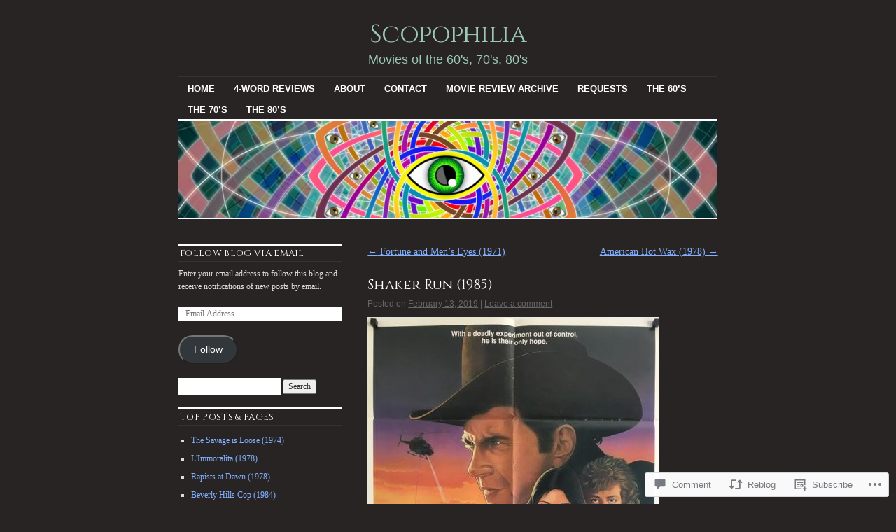

--- FILE ---
content_type: text/html; charset=UTF-8
request_url: https://scopophiliamovieblog.com/2019/02/13/shaker-run-1985/
body_size: 29335
content:
<!DOCTYPE html>
<!--[if IE 6]>
<html id="ie6" lang="en">
<![endif]-->
<!--[if IE 8]>
<html id="ie8" lang="en">
<![endif]-->
<!--[if (!IE)]><!-->
<html lang="en">
<!--<![endif]-->

<head>
<meta charset="UTF-8" />
<title>Shaker Run (1985) | Scopophilia</title>
<link rel="profile" href="http://gmpg.org/xfn/11" />
<link rel="pingback" href="https://scopophiliamovieblog.com/xmlrpc.php" />
<script type="text/javascript">
  WebFontConfig = {"google":{"families":["Cinzel:r:latin,latin-ext"]},"api_url":"https:\/\/fonts-api.wp.com\/css"};
  (function() {
    var wf = document.createElement('script');
    wf.src = '/wp-content/plugins/custom-fonts/js/webfont.js';
    wf.type = 'text/javascript';
    wf.async = 'true';
    var s = document.getElementsByTagName('script')[0];
    s.parentNode.insertBefore(wf, s);
	})();
</script><style id="jetpack-custom-fonts-css">.wf-active #site-title{font-family:"Cinzel",serif;font-style:normal;font-weight:400}.wf-active #site-title a{font-weight:400;font-style:normal}@media print{.wf-active #site-title{font-style:normal;font-weight:400}}.wf-active h1, .wf-active h2, .wf-active h3{font-family:"Cinzel",serif;font-weight:400;font-style:normal}.wf-active .page-title{font-family:"Cinzel",serif;font-weight:400;font-style:normal}.wf-active .entry-title{font-style:normal;font-weight:400}.wf-active .entry-content h1, .wf-active .entry-content h2{font-style:normal;font-weight:400}.wf-active .entry-content h4{font-style:normal;font-weight:400}.wf-active .entry-content h5, .wf-active .entry-content h6{font-weight:400;font-style:normal}.wf-active .entry-content h5{font-style:normal;font-weight:400}.wf-active .entry-content h6{font-style:normal;font-weight:400}.wf-active .entry-content thead th, .wf-active .entry-content tr th{font-weight:400;font-style:normal;font-weight:400;font-family:"Cinzel",serif}.wf-active .widget-title{font-family:"Cinzel",serif;font-weight:400;font-style:normal}.wf-active #wp-calendar th{font-style:normal;font-weight:400}.wf-active #comments h3{font-family:"Cinzel",serif;font-weight:400;font-style:normal}@media print{.wf-active .entry-title{font-style:normal;font-weight:400}}</style>
<meta name='robots' content='max-image-preview:large' />

<!-- Async WordPress.com Remote Login -->
<script id="wpcom_remote_login_js">
var wpcom_remote_login_extra_auth = '';
function wpcom_remote_login_remove_dom_node_id( element_id ) {
	var dom_node = document.getElementById( element_id );
	if ( dom_node ) { dom_node.parentNode.removeChild( dom_node ); }
}
function wpcom_remote_login_remove_dom_node_classes( class_name ) {
	var dom_nodes = document.querySelectorAll( '.' + class_name );
	for ( var i = 0; i < dom_nodes.length; i++ ) {
		dom_nodes[ i ].parentNode.removeChild( dom_nodes[ i ] );
	}
}
function wpcom_remote_login_final_cleanup() {
	wpcom_remote_login_remove_dom_node_classes( "wpcom_remote_login_msg" );
	wpcom_remote_login_remove_dom_node_id( "wpcom_remote_login_key" );
	wpcom_remote_login_remove_dom_node_id( "wpcom_remote_login_validate" );
	wpcom_remote_login_remove_dom_node_id( "wpcom_remote_login_js" );
	wpcom_remote_login_remove_dom_node_id( "wpcom_request_access_iframe" );
	wpcom_remote_login_remove_dom_node_id( "wpcom_request_access_styles" );
}

// Watch for messages back from the remote login
window.addEventListener( "message", function( e ) {
	if ( e.origin === "https://r-login.wordpress.com" ) {
		var data = {};
		try {
			data = JSON.parse( e.data );
		} catch( e ) {
			wpcom_remote_login_final_cleanup();
			return;
		}

		if ( data.msg === 'LOGIN' ) {
			// Clean up the login check iframe
			wpcom_remote_login_remove_dom_node_id( "wpcom_remote_login_key" );

			var id_regex = new RegExp( /^[0-9]+$/ );
			var token_regex = new RegExp( /^.*|.*|.*$/ );
			if (
				token_regex.test( data.token )
				&& id_regex.test( data.wpcomid )
			) {
				// We have everything we need to ask for a login
				var script = document.createElement( "script" );
				script.setAttribute( "id", "wpcom_remote_login_validate" );
				script.src = '/remote-login.php?wpcom_remote_login=validate'
					+ '&wpcomid=' + data.wpcomid
					+ '&token=' + encodeURIComponent( data.token )
					+ '&host=' + window.location.protocol
					+ '//' + window.location.hostname
					+ '&postid=8625'
					+ '&is_singular=1';
				document.body.appendChild( script );
			}

			return;
		}

		// Safari ITP, not logged in, so redirect
		if ( data.msg === 'LOGIN-REDIRECT' ) {
			window.location = 'https://wordpress.com/log-in?redirect_to=' + window.location.href;
			return;
		}

		// Safari ITP, storage access failed, remove the request
		if ( data.msg === 'LOGIN-REMOVE' ) {
			var css_zap = 'html { -webkit-transition: margin-top 1s; transition: margin-top 1s; } /* 9001 */ html { margin-top: 0 !important; } * html body { margin-top: 0 !important; } @media screen and ( max-width: 782px ) { html { margin-top: 0 !important; } * html body { margin-top: 0 !important; } }';
			var style_zap = document.createElement( 'style' );
			style_zap.type = 'text/css';
			style_zap.appendChild( document.createTextNode( css_zap ) );
			document.body.appendChild( style_zap );

			var e = document.getElementById( 'wpcom_request_access_iframe' );
			e.parentNode.removeChild( e );

			document.cookie = 'wordpress_com_login_access=denied; path=/; max-age=31536000';

			return;
		}

		// Safari ITP
		if ( data.msg === 'REQUEST_ACCESS' ) {
			console.log( 'request access: safari' );

			// Check ITP iframe enable/disable knob
			if ( wpcom_remote_login_extra_auth !== 'safari_itp_iframe' ) {
				return;
			}

			// If we are in a "private window" there is no ITP.
			var private_window = false;
			try {
				var opendb = window.openDatabase( null, null, null, null );
			} catch( e ) {
				private_window = true;
			}

			if ( private_window ) {
				console.log( 'private window' );
				return;
			}

			var iframe = document.createElement( 'iframe' );
			iframe.id = 'wpcom_request_access_iframe';
			iframe.setAttribute( 'scrolling', 'no' );
			iframe.setAttribute( 'sandbox', 'allow-storage-access-by-user-activation allow-scripts allow-same-origin allow-top-navigation-by-user-activation' );
			iframe.src = 'https://r-login.wordpress.com/remote-login.php?wpcom_remote_login=request_access&origin=' + encodeURIComponent( data.origin ) + '&wpcomid=' + encodeURIComponent( data.wpcomid );

			var css = 'html { -webkit-transition: margin-top 1s; transition: margin-top 1s; } /* 9001 */ html { margin-top: 46px !important; } * html body { margin-top: 46px !important; } @media screen and ( max-width: 660px ) { html { margin-top: 71px !important; } * html body { margin-top: 71px !important; } #wpcom_request_access_iframe { display: block; height: 71px !important; } } #wpcom_request_access_iframe { border: 0px; height: 46px; position: fixed; top: 0; left: 0; width: 100%; min-width: 100%; z-index: 99999; background: #23282d; } ';

			var style = document.createElement( 'style' );
			style.type = 'text/css';
			style.id = 'wpcom_request_access_styles';
			style.appendChild( document.createTextNode( css ) );
			document.body.appendChild( style );

			document.body.appendChild( iframe );
		}

		if ( data.msg === 'DONE' ) {
			wpcom_remote_login_final_cleanup();
		}
	}
}, false );

// Inject the remote login iframe after the page has had a chance to load
// more critical resources
window.addEventListener( "DOMContentLoaded", function( e ) {
	var iframe = document.createElement( "iframe" );
	iframe.style.display = "none";
	iframe.setAttribute( "scrolling", "no" );
	iframe.setAttribute( "id", "wpcom_remote_login_key" );
	iframe.src = "https://r-login.wordpress.com/remote-login.php"
		+ "?wpcom_remote_login=key"
		+ "&origin=aHR0cHM6Ly9zY29wb3BoaWxpYW1vdmllYmxvZy5jb20%3D"
		+ "&wpcomid=30346970"
		+ "&time=" + Math.floor( Date.now() / 1000 );
	document.body.appendChild( iframe );
}, false );
</script>
<link rel='dns-prefetch' href='//widgets.wp.com' />
<link rel='dns-prefetch' href='//s0.wp.com' />
<link rel="alternate" type="application/rss+xml" title="Scopophilia &raquo; Feed" href="https://scopophiliamovieblog.com/feed/" />
<link rel="alternate" type="application/rss+xml" title="Scopophilia &raquo; Comments Feed" href="https://scopophiliamovieblog.com/comments/feed/" />
<link rel="alternate" type="application/rss+xml" title="Scopophilia &raquo; Shaker Run (1985) Comments Feed" href="https://scopophiliamovieblog.com/2019/02/13/shaker-run-1985/feed/" />
	<script type="text/javascript">
		/* <![CDATA[ */
		function addLoadEvent(func) {
			var oldonload = window.onload;
			if (typeof window.onload != 'function') {
				window.onload = func;
			} else {
				window.onload = function () {
					oldonload();
					func();
				}
			}
		}
		/* ]]> */
	</script>
	<link crossorigin='anonymous' rel='stylesheet' id='all-css-0-1' href='/_static/??-eJxtzEkKgDAMQNELWYNjcSGeRdog1Q7BpHh9UQRBXD74fDhImRQFo0DIinxeXGRYUWg222PgHCEkmz0y7OhnQasosXxUGuYC/o/ebfh+b135FMZKd02th77t1hMpiDR+&cssminify=yes' type='text/css' media='all' />
<style id='wp-emoji-styles-inline-css'>

	img.wp-smiley, img.emoji {
		display: inline !important;
		border: none !important;
		box-shadow: none !important;
		height: 1em !important;
		width: 1em !important;
		margin: 0 0.07em !important;
		vertical-align: -0.1em !important;
		background: none !important;
		padding: 0 !important;
	}
/*# sourceURL=wp-emoji-styles-inline-css */
</style>
<link crossorigin='anonymous' rel='stylesheet' id='all-css-2-1' href='/wp-content/plugins/gutenberg-core/v22.2.0/build/styles/block-library/style.css?m=1764855221i&cssminify=yes' type='text/css' media='all' />
<style id='wp-block-library-inline-css'>
.has-text-align-justify {
	text-align:justify;
}
.has-text-align-justify{text-align:justify;}

/*# sourceURL=wp-block-library-inline-css */
</style><style id='global-styles-inline-css'>
:root{--wp--preset--aspect-ratio--square: 1;--wp--preset--aspect-ratio--4-3: 4/3;--wp--preset--aspect-ratio--3-4: 3/4;--wp--preset--aspect-ratio--3-2: 3/2;--wp--preset--aspect-ratio--2-3: 2/3;--wp--preset--aspect-ratio--16-9: 16/9;--wp--preset--aspect-ratio--9-16: 9/16;--wp--preset--color--black: #000000;--wp--preset--color--cyan-bluish-gray: #abb8c3;--wp--preset--color--white: #ffffff;--wp--preset--color--pale-pink: #f78da7;--wp--preset--color--vivid-red: #cf2e2e;--wp--preset--color--luminous-vivid-orange: #ff6900;--wp--preset--color--luminous-vivid-amber: #fcb900;--wp--preset--color--light-green-cyan: #7bdcb5;--wp--preset--color--vivid-green-cyan: #00d084;--wp--preset--color--pale-cyan-blue: #8ed1fc;--wp--preset--color--vivid-cyan-blue: #0693e3;--wp--preset--color--vivid-purple: #9b51e0;--wp--preset--gradient--vivid-cyan-blue-to-vivid-purple: linear-gradient(135deg,rgb(6,147,227) 0%,rgb(155,81,224) 100%);--wp--preset--gradient--light-green-cyan-to-vivid-green-cyan: linear-gradient(135deg,rgb(122,220,180) 0%,rgb(0,208,130) 100%);--wp--preset--gradient--luminous-vivid-amber-to-luminous-vivid-orange: linear-gradient(135deg,rgb(252,185,0) 0%,rgb(255,105,0) 100%);--wp--preset--gradient--luminous-vivid-orange-to-vivid-red: linear-gradient(135deg,rgb(255,105,0) 0%,rgb(207,46,46) 100%);--wp--preset--gradient--very-light-gray-to-cyan-bluish-gray: linear-gradient(135deg,rgb(238,238,238) 0%,rgb(169,184,195) 100%);--wp--preset--gradient--cool-to-warm-spectrum: linear-gradient(135deg,rgb(74,234,220) 0%,rgb(151,120,209) 20%,rgb(207,42,186) 40%,rgb(238,44,130) 60%,rgb(251,105,98) 80%,rgb(254,248,76) 100%);--wp--preset--gradient--blush-light-purple: linear-gradient(135deg,rgb(255,206,236) 0%,rgb(152,150,240) 100%);--wp--preset--gradient--blush-bordeaux: linear-gradient(135deg,rgb(254,205,165) 0%,rgb(254,45,45) 50%,rgb(107,0,62) 100%);--wp--preset--gradient--luminous-dusk: linear-gradient(135deg,rgb(255,203,112) 0%,rgb(199,81,192) 50%,rgb(65,88,208) 100%);--wp--preset--gradient--pale-ocean: linear-gradient(135deg,rgb(255,245,203) 0%,rgb(182,227,212) 50%,rgb(51,167,181) 100%);--wp--preset--gradient--electric-grass: linear-gradient(135deg,rgb(202,248,128) 0%,rgb(113,206,126) 100%);--wp--preset--gradient--midnight: linear-gradient(135deg,rgb(2,3,129) 0%,rgb(40,116,252) 100%);--wp--preset--font-size--small: 13px;--wp--preset--font-size--medium: 20px;--wp--preset--font-size--large: 36px;--wp--preset--font-size--x-large: 42px;--wp--preset--font-family--albert-sans: 'Albert Sans', sans-serif;--wp--preset--font-family--alegreya: Alegreya, serif;--wp--preset--font-family--arvo: Arvo, serif;--wp--preset--font-family--bodoni-moda: 'Bodoni Moda', serif;--wp--preset--font-family--bricolage-grotesque: 'Bricolage Grotesque', sans-serif;--wp--preset--font-family--cabin: Cabin, sans-serif;--wp--preset--font-family--chivo: Chivo, sans-serif;--wp--preset--font-family--commissioner: Commissioner, sans-serif;--wp--preset--font-family--cormorant: Cormorant, serif;--wp--preset--font-family--courier-prime: 'Courier Prime', monospace;--wp--preset--font-family--crimson-pro: 'Crimson Pro', serif;--wp--preset--font-family--dm-mono: 'DM Mono', monospace;--wp--preset--font-family--dm-sans: 'DM Sans', sans-serif;--wp--preset--font-family--dm-serif-display: 'DM Serif Display', serif;--wp--preset--font-family--domine: Domine, serif;--wp--preset--font-family--eb-garamond: 'EB Garamond', serif;--wp--preset--font-family--epilogue: Epilogue, sans-serif;--wp--preset--font-family--fahkwang: Fahkwang, sans-serif;--wp--preset--font-family--figtree: Figtree, sans-serif;--wp--preset--font-family--fira-sans: 'Fira Sans', sans-serif;--wp--preset--font-family--fjalla-one: 'Fjalla One', sans-serif;--wp--preset--font-family--fraunces: Fraunces, serif;--wp--preset--font-family--gabarito: Gabarito, system-ui;--wp--preset--font-family--ibm-plex-mono: 'IBM Plex Mono', monospace;--wp--preset--font-family--ibm-plex-sans: 'IBM Plex Sans', sans-serif;--wp--preset--font-family--ibarra-real-nova: 'Ibarra Real Nova', serif;--wp--preset--font-family--instrument-serif: 'Instrument Serif', serif;--wp--preset--font-family--inter: Inter, sans-serif;--wp--preset--font-family--josefin-sans: 'Josefin Sans', sans-serif;--wp--preset--font-family--jost: Jost, sans-serif;--wp--preset--font-family--libre-baskerville: 'Libre Baskerville', serif;--wp--preset--font-family--libre-franklin: 'Libre Franklin', sans-serif;--wp--preset--font-family--literata: Literata, serif;--wp--preset--font-family--lora: Lora, serif;--wp--preset--font-family--merriweather: Merriweather, serif;--wp--preset--font-family--montserrat: Montserrat, sans-serif;--wp--preset--font-family--newsreader: Newsreader, serif;--wp--preset--font-family--noto-sans-mono: 'Noto Sans Mono', sans-serif;--wp--preset--font-family--nunito: Nunito, sans-serif;--wp--preset--font-family--open-sans: 'Open Sans', sans-serif;--wp--preset--font-family--overpass: Overpass, sans-serif;--wp--preset--font-family--pt-serif: 'PT Serif', serif;--wp--preset--font-family--petrona: Petrona, serif;--wp--preset--font-family--piazzolla: Piazzolla, serif;--wp--preset--font-family--playfair-display: 'Playfair Display', serif;--wp--preset--font-family--plus-jakarta-sans: 'Plus Jakarta Sans', sans-serif;--wp--preset--font-family--poppins: Poppins, sans-serif;--wp--preset--font-family--raleway: Raleway, sans-serif;--wp--preset--font-family--roboto: Roboto, sans-serif;--wp--preset--font-family--roboto-slab: 'Roboto Slab', serif;--wp--preset--font-family--rubik: Rubik, sans-serif;--wp--preset--font-family--rufina: Rufina, serif;--wp--preset--font-family--sora: Sora, sans-serif;--wp--preset--font-family--source-sans-3: 'Source Sans 3', sans-serif;--wp--preset--font-family--source-serif-4: 'Source Serif 4', serif;--wp--preset--font-family--space-mono: 'Space Mono', monospace;--wp--preset--font-family--syne: Syne, sans-serif;--wp--preset--font-family--texturina: Texturina, serif;--wp--preset--font-family--urbanist: Urbanist, sans-serif;--wp--preset--font-family--work-sans: 'Work Sans', sans-serif;--wp--preset--spacing--20: 0.44rem;--wp--preset--spacing--30: 0.67rem;--wp--preset--spacing--40: 1rem;--wp--preset--spacing--50: 1.5rem;--wp--preset--spacing--60: 2.25rem;--wp--preset--spacing--70: 3.38rem;--wp--preset--spacing--80: 5.06rem;--wp--preset--shadow--natural: 6px 6px 9px rgba(0, 0, 0, 0.2);--wp--preset--shadow--deep: 12px 12px 50px rgba(0, 0, 0, 0.4);--wp--preset--shadow--sharp: 6px 6px 0px rgba(0, 0, 0, 0.2);--wp--preset--shadow--outlined: 6px 6px 0px -3px rgb(255, 255, 255), 6px 6px rgb(0, 0, 0);--wp--preset--shadow--crisp: 6px 6px 0px rgb(0, 0, 0);}:where(.is-layout-flex){gap: 0.5em;}:where(.is-layout-grid){gap: 0.5em;}body .is-layout-flex{display: flex;}.is-layout-flex{flex-wrap: wrap;align-items: center;}.is-layout-flex > :is(*, div){margin: 0;}body .is-layout-grid{display: grid;}.is-layout-grid > :is(*, div){margin: 0;}:where(.wp-block-columns.is-layout-flex){gap: 2em;}:where(.wp-block-columns.is-layout-grid){gap: 2em;}:where(.wp-block-post-template.is-layout-flex){gap: 1.25em;}:where(.wp-block-post-template.is-layout-grid){gap: 1.25em;}.has-black-color{color: var(--wp--preset--color--black) !important;}.has-cyan-bluish-gray-color{color: var(--wp--preset--color--cyan-bluish-gray) !important;}.has-white-color{color: var(--wp--preset--color--white) !important;}.has-pale-pink-color{color: var(--wp--preset--color--pale-pink) !important;}.has-vivid-red-color{color: var(--wp--preset--color--vivid-red) !important;}.has-luminous-vivid-orange-color{color: var(--wp--preset--color--luminous-vivid-orange) !important;}.has-luminous-vivid-amber-color{color: var(--wp--preset--color--luminous-vivid-amber) !important;}.has-light-green-cyan-color{color: var(--wp--preset--color--light-green-cyan) !important;}.has-vivid-green-cyan-color{color: var(--wp--preset--color--vivid-green-cyan) !important;}.has-pale-cyan-blue-color{color: var(--wp--preset--color--pale-cyan-blue) !important;}.has-vivid-cyan-blue-color{color: var(--wp--preset--color--vivid-cyan-blue) !important;}.has-vivid-purple-color{color: var(--wp--preset--color--vivid-purple) !important;}.has-black-background-color{background-color: var(--wp--preset--color--black) !important;}.has-cyan-bluish-gray-background-color{background-color: var(--wp--preset--color--cyan-bluish-gray) !important;}.has-white-background-color{background-color: var(--wp--preset--color--white) !important;}.has-pale-pink-background-color{background-color: var(--wp--preset--color--pale-pink) !important;}.has-vivid-red-background-color{background-color: var(--wp--preset--color--vivid-red) !important;}.has-luminous-vivid-orange-background-color{background-color: var(--wp--preset--color--luminous-vivid-orange) !important;}.has-luminous-vivid-amber-background-color{background-color: var(--wp--preset--color--luminous-vivid-amber) !important;}.has-light-green-cyan-background-color{background-color: var(--wp--preset--color--light-green-cyan) !important;}.has-vivid-green-cyan-background-color{background-color: var(--wp--preset--color--vivid-green-cyan) !important;}.has-pale-cyan-blue-background-color{background-color: var(--wp--preset--color--pale-cyan-blue) !important;}.has-vivid-cyan-blue-background-color{background-color: var(--wp--preset--color--vivid-cyan-blue) !important;}.has-vivid-purple-background-color{background-color: var(--wp--preset--color--vivid-purple) !important;}.has-black-border-color{border-color: var(--wp--preset--color--black) !important;}.has-cyan-bluish-gray-border-color{border-color: var(--wp--preset--color--cyan-bluish-gray) !important;}.has-white-border-color{border-color: var(--wp--preset--color--white) !important;}.has-pale-pink-border-color{border-color: var(--wp--preset--color--pale-pink) !important;}.has-vivid-red-border-color{border-color: var(--wp--preset--color--vivid-red) !important;}.has-luminous-vivid-orange-border-color{border-color: var(--wp--preset--color--luminous-vivid-orange) !important;}.has-luminous-vivid-amber-border-color{border-color: var(--wp--preset--color--luminous-vivid-amber) !important;}.has-light-green-cyan-border-color{border-color: var(--wp--preset--color--light-green-cyan) !important;}.has-vivid-green-cyan-border-color{border-color: var(--wp--preset--color--vivid-green-cyan) !important;}.has-pale-cyan-blue-border-color{border-color: var(--wp--preset--color--pale-cyan-blue) !important;}.has-vivid-cyan-blue-border-color{border-color: var(--wp--preset--color--vivid-cyan-blue) !important;}.has-vivid-purple-border-color{border-color: var(--wp--preset--color--vivid-purple) !important;}.has-vivid-cyan-blue-to-vivid-purple-gradient-background{background: var(--wp--preset--gradient--vivid-cyan-blue-to-vivid-purple) !important;}.has-light-green-cyan-to-vivid-green-cyan-gradient-background{background: var(--wp--preset--gradient--light-green-cyan-to-vivid-green-cyan) !important;}.has-luminous-vivid-amber-to-luminous-vivid-orange-gradient-background{background: var(--wp--preset--gradient--luminous-vivid-amber-to-luminous-vivid-orange) !important;}.has-luminous-vivid-orange-to-vivid-red-gradient-background{background: var(--wp--preset--gradient--luminous-vivid-orange-to-vivid-red) !important;}.has-very-light-gray-to-cyan-bluish-gray-gradient-background{background: var(--wp--preset--gradient--very-light-gray-to-cyan-bluish-gray) !important;}.has-cool-to-warm-spectrum-gradient-background{background: var(--wp--preset--gradient--cool-to-warm-spectrum) !important;}.has-blush-light-purple-gradient-background{background: var(--wp--preset--gradient--blush-light-purple) !important;}.has-blush-bordeaux-gradient-background{background: var(--wp--preset--gradient--blush-bordeaux) !important;}.has-luminous-dusk-gradient-background{background: var(--wp--preset--gradient--luminous-dusk) !important;}.has-pale-ocean-gradient-background{background: var(--wp--preset--gradient--pale-ocean) !important;}.has-electric-grass-gradient-background{background: var(--wp--preset--gradient--electric-grass) !important;}.has-midnight-gradient-background{background: var(--wp--preset--gradient--midnight) !important;}.has-small-font-size{font-size: var(--wp--preset--font-size--small) !important;}.has-medium-font-size{font-size: var(--wp--preset--font-size--medium) !important;}.has-large-font-size{font-size: var(--wp--preset--font-size--large) !important;}.has-x-large-font-size{font-size: var(--wp--preset--font-size--x-large) !important;}.has-albert-sans-font-family{font-family: var(--wp--preset--font-family--albert-sans) !important;}.has-alegreya-font-family{font-family: var(--wp--preset--font-family--alegreya) !important;}.has-arvo-font-family{font-family: var(--wp--preset--font-family--arvo) !important;}.has-bodoni-moda-font-family{font-family: var(--wp--preset--font-family--bodoni-moda) !important;}.has-bricolage-grotesque-font-family{font-family: var(--wp--preset--font-family--bricolage-grotesque) !important;}.has-cabin-font-family{font-family: var(--wp--preset--font-family--cabin) !important;}.has-chivo-font-family{font-family: var(--wp--preset--font-family--chivo) !important;}.has-commissioner-font-family{font-family: var(--wp--preset--font-family--commissioner) !important;}.has-cormorant-font-family{font-family: var(--wp--preset--font-family--cormorant) !important;}.has-courier-prime-font-family{font-family: var(--wp--preset--font-family--courier-prime) !important;}.has-crimson-pro-font-family{font-family: var(--wp--preset--font-family--crimson-pro) !important;}.has-dm-mono-font-family{font-family: var(--wp--preset--font-family--dm-mono) !important;}.has-dm-sans-font-family{font-family: var(--wp--preset--font-family--dm-sans) !important;}.has-dm-serif-display-font-family{font-family: var(--wp--preset--font-family--dm-serif-display) !important;}.has-domine-font-family{font-family: var(--wp--preset--font-family--domine) !important;}.has-eb-garamond-font-family{font-family: var(--wp--preset--font-family--eb-garamond) !important;}.has-epilogue-font-family{font-family: var(--wp--preset--font-family--epilogue) !important;}.has-fahkwang-font-family{font-family: var(--wp--preset--font-family--fahkwang) !important;}.has-figtree-font-family{font-family: var(--wp--preset--font-family--figtree) !important;}.has-fira-sans-font-family{font-family: var(--wp--preset--font-family--fira-sans) !important;}.has-fjalla-one-font-family{font-family: var(--wp--preset--font-family--fjalla-one) !important;}.has-fraunces-font-family{font-family: var(--wp--preset--font-family--fraunces) !important;}.has-gabarito-font-family{font-family: var(--wp--preset--font-family--gabarito) !important;}.has-ibm-plex-mono-font-family{font-family: var(--wp--preset--font-family--ibm-plex-mono) !important;}.has-ibm-plex-sans-font-family{font-family: var(--wp--preset--font-family--ibm-plex-sans) !important;}.has-ibarra-real-nova-font-family{font-family: var(--wp--preset--font-family--ibarra-real-nova) !important;}.has-instrument-serif-font-family{font-family: var(--wp--preset--font-family--instrument-serif) !important;}.has-inter-font-family{font-family: var(--wp--preset--font-family--inter) !important;}.has-josefin-sans-font-family{font-family: var(--wp--preset--font-family--josefin-sans) !important;}.has-jost-font-family{font-family: var(--wp--preset--font-family--jost) !important;}.has-libre-baskerville-font-family{font-family: var(--wp--preset--font-family--libre-baskerville) !important;}.has-libre-franklin-font-family{font-family: var(--wp--preset--font-family--libre-franklin) !important;}.has-literata-font-family{font-family: var(--wp--preset--font-family--literata) !important;}.has-lora-font-family{font-family: var(--wp--preset--font-family--lora) !important;}.has-merriweather-font-family{font-family: var(--wp--preset--font-family--merriweather) !important;}.has-montserrat-font-family{font-family: var(--wp--preset--font-family--montserrat) !important;}.has-newsreader-font-family{font-family: var(--wp--preset--font-family--newsreader) !important;}.has-noto-sans-mono-font-family{font-family: var(--wp--preset--font-family--noto-sans-mono) !important;}.has-nunito-font-family{font-family: var(--wp--preset--font-family--nunito) !important;}.has-open-sans-font-family{font-family: var(--wp--preset--font-family--open-sans) !important;}.has-overpass-font-family{font-family: var(--wp--preset--font-family--overpass) !important;}.has-pt-serif-font-family{font-family: var(--wp--preset--font-family--pt-serif) !important;}.has-petrona-font-family{font-family: var(--wp--preset--font-family--petrona) !important;}.has-piazzolla-font-family{font-family: var(--wp--preset--font-family--piazzolla) !important;}.has-playfair-display-font-family{font-family: var(--wp--preset--font-family--playfair-display) !important;}.has-plus-jakarta-sans-font-family{font-family: var(--wp--preset--font-family--plus-jakarta-sans) !important;}.has-poppins-font-family{font-family: var(--wp--preset--font-family--poppins) !important;}.has-raleway-font-family{font-family: var(--wp--preset--font-family--raleway) !important;}.has-roboto-font-family{font-family: var(--wp--preset--font-family--roboto) !important;}.has-roboto-slab-font-family{font-family: var(--wp--preset--font-family--roboto-slab) !important;}.has-rubik-font-family{font-family: var(--wp--preset--font-family--rubik) !important;}.has-rufina-font-family{font-family: var(--wp--preset--font-family--rufina) !important;}.has-sora-font-family{font-family: var(--wp--preset--font-family--sora) !important;}.has-source-sans-3-font-family{font-family: var(--wp--preset--font-family--source-sans-3) !important;}.has-source-serif-4-font-family{font-family: var(--wp--preset--font-family--source-serif-4) !important;}.has-space-mono-font-family{font-family: var(--wp--preset--font-family--space-mono) !important;}.has-syne-font-family{font-family: var(--wp--preset--font-family--syne) !important;}.has-texturina-font-family{font-family: var(--wp--preset--font-family--texturina) !important;}.has-urbanist-font-family{font-family: var(--wp--preset--font-family--urbanist) !important;}.has-work-sans-font-family{font-family: var(--wp--preset--font-family--work-sans) !important;}
/*# sourceURL=global-styles-inline-css */
</style>

<style id='classic-theme-styles-inline-css'>
/*! This file is auto-generated */
.wp-block-button__link{color:#fff;background-color:#32373c;border-radius:9999px;box-shadow:none;text-decoration:none;padding:calc(.667em + 2px) calc(1.333em + 2px);font-size:1.125em}.wp-block-file__button{background:#32373c;color:#fff;text-decoration:none}
/*# sourceURL=/wp-includes/css/classic-themes.min.css */
</style>
<link crossorigin='anonymous' rel='stylesheet' id='all-css-4-1' href='/_static/??-eJx9jksOwjAMRC9EcCsEFQvEUVA+FqTUSRQ77fVxVbEBxMaSZ+bZA0sxPifBJEDNlKndY2LwuaLqVKyAJghDtDghaWzvmXfwG1uKMsa5UpHZ6KTYyMhDQf7HjSjF+qdRaTuxGcAtvb3bjCnkCrZJJisS/RcFXD24FqcAM1ann1VcK/Pnvna50qUfTl3XH8+HYXwBNR1jhQ==&cssminify=yes' type='text/css' media='all' />
<link rel='stylesheet' id='verbum-gutenberg-css-css' href='https://widgets.wp.com/verbum-block-editor/block-editor.css?ver=1738686361' media='all' />
<link crossorigin='anonymous' rel='stylesheet' id='all-css-6-1' href='/_static/??-eJyNjNEKwjAMRX/IGuZk4oP4LV2MtZompWkZ+3snviiC+nYPnHNhyg5VKkmFeqFEBrmNgFo8RyGwOjOt0WwFP0xU1mJw8uX2lx8Fn+9uyqjpo0nNZW4hikGhkTUsM8BiveC3KJA6VvQ1qryBO7OP5ZEe06Hbbbth3/eb4XoH30JjSw==&cssminify=yes' type='text/css' media='all' />
<style id='jetpack-global-styles-frontend-style-inline-css'>
:root { --font-headings: unset; --font-base: unset; --font-headings-default: -apple-system,BlinkMacSystemFont,"Segoe UI",Roboto,Oxygen-Sans,Ubuntu,Cantarell,"Helvetica Neue",sans-serif; --font-base-default: -apple-system,BlinkMacSystemFont,"Segoe UI",Roboto,Oxygen-Sans,Ubuntu,Cantarell,"Helvetica Neue",sans-serif;}
/*# sourceURL=jetpack-global-styles-frontend-style-inline-css */
</style>
<link crossorigin='anonymous' rel='stylesheet' id='all-css-8-1' href='/_static/??-eJyNjcsKAjEMRX/IGtQZBxfip0hMS9sxTYppGfx7H7gRN+7ugcs5sFRHKi1Ig9Jd5R6zGMyhVaTrh8G6QFHfORhYwlvw6P39PbPENZmt4G/ROQuBKWVkxxrVvuBH1lIoz2waILJekF+HUzlupnG3nQ77YZwfuRJIaQ==&cssminify=yes' type='text/css' media='all' />
<script type="text/javascript" id="jetpack_related-posts-js-extra">
/* <![CDATA[ */
var related_posts_js_options = {"post_heading":"h4"};
//# sourceURL=jetpack_related-posts-js-extra
/* ]]> */
</script>
<script type="text/javascript" id="wpcom-actionbar-placeholder-js-extra">
/* <![CDATA[ */
var actionbardata = {"siteID":"30346970","postID":"8625","siteURL":"https://scopophiliamovieblog.com","xhrURL":"https://scopophiliamovieblog.com/wp-admin/admin-ajax.php","nonce":"538b1bcb63","isLoggedIn":"","statusMessage":"","subsEmailDefault":"instantly","proxyScriptUrl":"https://s0.wp.com/wp-content/js/wpcom-proxy-request.js?m=1513050504i&amp;ver=20211021","shortlink":"https://wp.me/p23kDg-2f7","i18n":{"followedText":"New posts from this site will now appear in your \u003Ca href=\"https://wordpress.com/reader\"\u003EReader\u003C/a\u003E","foldBar":"Collapse this bar","unfoldBar":"Expand this bar","shortLinkCopied":"Shortlink copied to clipboard."}};
//# sourceURL=wpcom-actionbar-placeholder-js-extra
/* ]]> */
</script>
<script type="text/javascript" id="jetpack-mu-wpcom-settings-js-before">
/* <![CDATA[ */
var JETPACK_MU_WPCOM_SETTINGS = {"assetsUrl":"https://s0.wp.com/wp-content/mu-plugins/jetpack-mu-wpcom-plugin/sun/jetpack_vendor/automattic/jetpack-mu-wpcom/src/build/"};
//# sourceURL=jetpack-mu-wpcom-settings-js-before
/* ]]> */
</script>
<script crossorigin='anonymous' type='text/javascript'  src='/_static/??/wp-content/mu-plugins/jetpack-plugin/sun/_inc/build/related-posts/related-posts.min.js,/wp-content/js/rlt-proxy.js?m=1755011788j'></script>
<script type="text/javascript" id="rlt-proxy-js-after">
/* <![CDATA[ */
	rltInitialize( {"token":null,"iframeOrigins":["https:\/\/widgets.wp.com"]} );
//# sourceURL=rlt-proxy-js-after
/* ]]> */
</script>
<link rel="EditURI" type="application/rsd+xml" title="RSD" href="https://scopophiliamovieblog.wordpress.com/xmlrpc.php?rsd" />
<meta name="generator" content="WordPress.com" />
<link rel="canonical" href="https://scopophiliamovieblog.com/2019/02/13/shaker-run-1985/" />
<link rel='shortlink' href='https://wp.me/p23kDg-2f7' />
<link rel="alternate" type="application/json+oembed" href="https://public-api.wordpress.com/oembed/?format=json&amp;url=https%3A%2F%2Fscopophiliamovieblog.com%2F2019%2F02%2F13%2Fshaker-run-1985%2F&amp;for=wpcom-auto-discovery" /><link rel="alternate" type="application/xml+oembed" href="https://public-api.wordpress.com/oembed/?format=xml&amp;url=https%3A%2F%2Fscopophiliamovieblog.com%2F2019%2F02%2F13%2Fshaker-run-1985%2F&amp;for=wpcom-auto-discovery" />
<!-- Jetpack Open Graph Tags -->
<meta property="og:type" content="article" />
<meta property="og:title" content="Shaker Run (1985)" />
<meta property="og:url" content="https://scopophiliamovieblog.com/2019/02/13/shaker-run-1985/" />
<meta property="og:description" content="By Richard Winters My Rating: 3 out of 10 4-Word Review: Transporting a deadly virus. Judd (Cliff Robertson) is an aging stunt driver who along with his young protege Casey (Leif Garret) is finding…" />
<meta property="article:published_time" content="2019-02-13T22:20:07+00:00" />
<meta property="article:modified_time" content="2019-02-13T22:20:07+00:00" />
<meta property="og:site_name" content="Scopophilia" />
<meta property="og:image" content="https://scopophiliamovieblog.com/wp-content/uploads/2019/02/shaker-run-2.jpg" />
<meta property="og:image:width" content="417" />
<meta property="og:image:height" content="600" />
<meta property="og:image:alt" content="" />
<meta property="og:locale" content="en_US" />
<meta property="article:publisher" content="https://www.facebook.com/WordPresscom" />
<meta name="twitter:text:title" content="Shaker Run (1985)" />
<meta name="twitter:image" content="https://scopophiliamovieblog.com/wp-content/uploads/2019/02/shaker-run-2.jpg?w=640" />
<meta name="twitter:card" content="summary_large_image" />

<!-- End Jetpack Open Graph Tags -->
<link rel='openid.server' href='https://scopophiliamovieblog.com/?openidserver=1' />
<link rel='openid.delegate' href='https://scopophiliamovieblog.com/' />
<link rel="search" type="application/opensearchdescription+xml" href="https://scopophiliamovieblog.com/osd.xml" title="Scopophilia" />
<link rel="search" type="application/opensearchdescription+xml" href="https://s1.wp.com/opensearch.xml" title="WordPress.com" />
<meta name="theme-color" content="#292424" />
<meta name="description" content="By Richard Winters My Rating: 3 out of 10 4-Word Review: Transporting a deadly virus. Judd (Cliff Robertson) is an aging stunt driver who along with his young protege Casey (Leif Garret) is finding it increasingly difficult to make ends meet. With barely any money on hand they decide to take up an offer from a&hellip;" />
	<style type="text/css">
			#site-title a,
		#site-description {
			color: #9bc9b5 !important;
		}
		</style>
	<style type="text/css" id="custom-background-css">
body.custom-background { background-color: #292424; }
</style>
	<link rel="icon" href="https://scopophiliamovieblog.com/wp-content/uploads/2018/08/cropped-cropped-psyc3.jpg?w=32" sizes="32x32" />
<link rel="icon" href="https://scopophiliamovieblog.com/wp-content/uploads/2018/08/cropped-cropped-psyc3.jpg?w=179" sizes="192x192" />
<link rel="apple-touch-icon" href="https://scopophiliamovieblog.com/wp-content/uploads/2018/08/cropped-cropped-psyc3.jpg?w=179" />
<meta name="msapplication-TileImage" content="https://scopophiliamovieblog.com/wp-content/uploads/2018/08/cropped-cropped-psyc3.jpg?w=179" />
<link crossorigin='anonymous' rel='stylesheet' id='all-css-0-3' href='/_static/??-eJydjtsKwkAMRH/INtQL6oP4KdKmoaTd3YQmy+LfW/ECvqlvc4bhMFC0QklOySHmSkMeOBmM5Nri9GSwnODCCaELgpOBFVaaazRbwdeCKH0OZIDtLNkovDev4kff41Dm0C/YGc6szrJsP6iOnP48WrgfyA1ctFKxJZlfA91t53hq9rvN8dBsm/V4A009eyk=&cssminify=yes' type='text/css' media='all' />
</head>

<body class="wp-singular post-template-default single single-post postid-8625 single-format-standard custom-background wp-theme-pubcoraline customizer-styles-applied two-column sidebar-content color-dark jetpack-reblog-enabled">
<div id="container" class="hfeed contain">
	<div id="header">
		<div id="masthead" role="banner">
						<div id="site-title">
				<span>
					<a href="https://scopophiliamovieblog.com/" title="Scopophilia" rel="home">Scopophilia</a>
				</span>
			</div>
			<div id="site-description">Movies of the 60&#039;s, 70&#039;s, 80&#039;s</div>
		</div><!-- #masthead -->

		<div id="access" role="navigation">
		  			<div class="skip-link screen-reader-text"><a href="#content" title="Skip to content">Skip to content</a></div>
						<div class="menu"><ul>
<li ><a href="https://scopophiliamovieblog.com/">Home</a></li><li class="page_item page-item-2876"><a href="https://scopophiliamovieblog.com/4-word-reviews/">4-Word Reviews</a></li>
<li class="page_item page-item-2"><a href="https://scopophiliamovieblog.com/about/">About</a></li>
<li class="page_item page-item-3453"><a href="https://scopophiliamovieblog.com/contact/">Contact</a></li>
<li class="page_item page-item-27"><a href="https://scopophiliamovieblog.com/movie-review-archive/">Movie Review Archive</a></li>
<li class="page_item page-item-1192"><a href="https://scopophiliamovieblog.com/requests/">Requests</a></li>
<li class="page_item page-item-1181"><a href="https://scopophiliamovieblog.com/the-60s/">The 60&#8217;s</a></li>
<li class="page_item page-item-1186"><a href="https://scopophiliamovieblog.com/the-70s/">The 70&#8217;s</a></li>
<li class="page_item page-item-1188"><a href="https://scopophiliamovieblog.com/the-80s/">The 80&#8217;s</a></li>
</ul></div>
		</div><!-- #access -->

		<div id="branding">
						<a href="https://scopophiliamovieblog.com/">
									<img src="https://scopophiliamovieblog.com/wp-content/uploads/2012/11/cropped-psyc3.jpg" width="989" height="179" alt="" />
							</a>
					</div><!-- #branding -->
	</div><!-- #header -->

	<div id="content-box">

<div id="content-container">
	<div id="content" role="main">

	
		<div id="nav-above" class="navigation">
			<div class="nav-previous"><a href="https://scopophiliamovieblog.com/2019/02/11/fortune-and-mens-eyes-1971/" rel="prev"><span class="meta-nav">&larr;</span> Fortune and Men&#8217;s Eyes&nbsp;(1971)</a></div>
			<div class="nav-next"><a href="https://scopophiliamovieblog.com/2019/02/18/american-hot-wax-1978/" rel="next">American Hot Wax&nbsp;(1978) <span class="meta-nav">&rarr;</span></a></div>
		</div><!-- #nav-above -->

		<div id="post-8625" class="post-8625 post type-post status-publish format-standard hentry category-80s-movies category-buddy-movies category-cold-climatewintertime-movies category-fast-carscar-chase category-foreign-films category-road-movies category-sci-fi tag-cliff-robertson tag-entertainment tag-leif-garrett tag-lisa-harrow tag-movies tag-new-zealand tag-review tag-shane-briant">

			
			<h1 class="entry-title">Shaker Run (1985)</h1>
							<div class="entry-meta">
					<span class="meta-prep meta-prep-author">Posted on</span> <a href="https://scopophiliamovieblog.com/2019/02/13/shaker-run-1985/" title="10:20 PM" rel="bookmark"><span class="entry-date">February 13, 2019</span></a> <span class="comments-link"><span class="meta-sep">|</span> <a href="https://scopophiliamovieblog.com/2019/02/13/shaker-run-1985/#respond">Leave a comment</a></span>
									</div><!-- .entry-meta -->
			
			<div class="entry-content">
				<p><a href="https://scopophiliamovieblog.com/2019/02/13/shaker-run-1985/shaker-run-2/" rel="attachment wp-att-8627"><img data-attachment-id="8627" data-permalink="https://scopophiliamovieblog.com/2019/02/13/shaker-run-1985/shaker-run-2/" data-orig-file="https://scopophiliamovieblog.com/wp-content/uploads/2019/02/shaker-run-2.jpg" data-orig-size="417,600" data-comments-opened="1" data-image-meta="{&quot;aperture&quot;:&quot;0&quot;,&quot;credit&quot;:&quot;&quot;,&quot;camera&quot;:&quot;&quot;,&quot;caption&quot;:&quot;&quot;,&quot;created_timestamp&quot;:&quot;0&quot;,&quot;copyright&quot;:&quot;&quot;,&quot;focal_length&quot;:&quot;0&quot;,&quot;iso&quot;:&quot;0&quot;,&quot;shutter_speed&quot;:&quot;0&quot;,&quot;title&quot;:&quot;&quot;,&quot;orientation&quot;:&quot;0&quot;}" data-image-title="shaker run 2" data-image-description="" data-image-caption="" data-medium-file="https://scopophiliamovieblog.com/wp-content/uploads/2019/02/shaker-run-2.jpg?w=209" data-large-file="https://scopophiliamovieblog.com/wp-content/uploads/2019/02/shaker-run-2.jpg?w=417" class="alignnone size-full wp-image-8627" src="https://scopophiliamovieblog.com/wp-content/uploads/2019/02/shaker-run-2.jpg?w=500" alt=""   srcset="https://scopophiliamovieblog.com/wp-content/uploads/2019/02/shaker-run-2.jpg 417w, https://scopophiliamovieblog.com/wp-content/uploads/2019/02/shaker-run-2.jpg?w=104&amp;h=150 104w, https://scopophiliamovieblog.com/wp-content/uploads/2019/02/shaker-run-2.jpg?w=209&amp;h=300 209w" sizes="(max-width: 417px) 100vw, 417px" /></a></p>
<p>By Richard Winters</p>
<p><strong>My Rating: 3 out of 10</strong></p>
<p><strong>4-Word Review: </strong>Transporting a deadly virus.</p>
<p>Judd (Cliff Robertson) is an aging stunt driver who along with his young protege Casey (Leif Garret) is finding it increasingly difficult to make ends meet. With barely any money on hand they decide to take up an offer from a mysterious woman (Lisa Harrow) who asks them to carry inside the trunk of their car a large container with a secret substance across New Zealand for undisclosed reasons. The desperate Judd reluctantly agrees only to later find that inside the container is a deadly virus sought after by the military who will stop at nothing to get their hands on it.</p>
<p>The wide-eyed plot mixes the genre of a cross-country road chase with that of an end-of-the-world sci-fi flick and the result is as cheesy as it sounds. It&#8217;s also hampered by cheap production values that makes it look more on par with a TV-movie than a theatrical one.</p>
<p>I didn&#8217;t care for the cold climate setting either. Filmed in July of 1984, which would be wintertime for the southern hemisphere, the New Zealand landscape looks quite bleak and brown with occasional pockets of snow and the  characters are all bundled up in heavy jackets. A good road movie should elicit inside the viewer the feeling of wanting to get out onto the open highway instead of longing to stay inside by a fireplace like it does here.</p>
<p>Robertson manages to add some life to the otherwise sterile material, which is nice to see as his film career nosedived in 1977 when he accused Columbia studio head David Begelman of forgery and was blacklisted as a result. When he was finally offered film roles again they were of the thankless supporting kind although here he gets the star treatment and it&#8217;s great seeing a guy in his 60&#8217;s handling the action as opposed to a young 20-something hunk like in most other films.</p>
<p>Leif Garrett, the androgynous teen hunk from the 70&#8217;s is adequate as his loyal young side-kick and has grown to be more filled-out and masculine looking. However, the remaining cast members are dull and this includes Shane Briant in a boring caricature of a cold, calculating villain as well Harrow who tags along with the two men on their drive, but comes-off more like unnecessary dead-weight.</p>
<p><strong>Spoiler Alert!</strong></p>
<p>The more the chase goes on the more contrived it gets and there&#8217;s an uneasy balance between realistic crashes to slapstick comedy. The resolution, in which Harrow ties a chain dangling from an overhead helicopter piloted by the CIA onto Robertson&#8217;s car so that they are whisked into the air while the evil government agents that had been chasing them drive off over a cliff, is not satisfying because the film made clear earlier that the CIA was just as deceitful as the other bad guys and couldn&#8217;t be trusted. Yet it never bothers to explain what ultimately happens to the virus, or whether it got into the right-hands and was destroyed.</p>
<p><strong>My Rating: 3 out of 10</strong></p>
<p><strong>Released: August 15, 1985</strong></p>
<p><strong>Runtime: 1 Hour 33 Minutes</strong></p>
<p><strong>Not Rated</strong></p>
<p><strong>Director: Bruce Morrison</strong></p>
<p><strong>Studio: Mirage Films</strong></p>
<p><strong>Available: DVD, Amazon Video</strong></p>
<div id="jp-post-flair" class="sharedaddy sd-like-enabled sd-sharing-enabled"><div class="sharedaddy sd-sharing-enabled"><div class="robots-nocontent sd-block sd-social sd-social-icon-text sd-sharing"><h3 class="sd-title">Share this:</h3><div class="sd-content"><ul><li class="share-twitter"><a rel="nofollow noopener noreferrer"
				data-shared="sharing-twitter-8625"
				class="share-twitter sd-button share-icon"
				href="https://scopophiliamovieblog.com/2019/02/13/shaker-run-1985/?share=twitter"
				target="_blank"
				aria-labelledby="sharing-twitter-8625"
				>
				<span id="sharing-twitter-8625" hidden>Click to share on X (Opens in new window)</span>
				<span>X</span>
			</a></li><li class="share-facebook"><a rel="nofollow noopener noreferrer"
				data-shared="sharing-facebook-8625"
				class="share-facebook sd-button share-icon"
				href="https://scopophiliamovieblog.com/2019/02/13/shaker-run-1985/?share=facebook"
				target="_blank"
				aria-labelledby="sharing-facebook-8625"
				>
				<span id="sharing-facebook-8625" hidden>Click to share on Facebook (Opens in new window)</span>
				<span>Facebook</span>
			</a></li><li class="share-reddit"><a rel="nofollow noopener noreferrer"
				data-shared="sharing-reddit-8625"
				class="share-reddit sd-button share-icon"
				href="https://scopophiliamovieblog.com/2019/02/13/shaker-run-1985/?share=reddit"
				target="_blank"
				aria-labelledby="sharing-reddit-8625"
				>
				<span id="sharing-reddit-8625" hidden>Click to share on Reddit (Opens in new window)</span>
				<span>Reddit</span>
			</a></li><li class="share-tumblr"><a rel="nofollow noopener noreferrer"
				data-shared="sharing-tumblr-8625"
				class="share-tumblr sd-button share-icon"
				href="https://scopophiliamovieblog.com/2019/02/13/shaker-run-1985/?share=tumblr"
				target="_blank"
				aria-labelledby="sharing-tumblr-8625"
				>
				<span id="sharing-tumblr-8625" hidden>Click to share on Tumblr (Opens in new window)</span>
				<span>Tumblr</span>
			</a></li><li class="share-pinterest"><a rel="nofollow noopener noreferrer"
				data-shared="sharing-pinterest-8625"
				class="share-pinterest sd-button share-icon"
				href="https://scopophiliamovieblog.com/2019/02/13/shaker-run-1985/?share=pinterest"
				target="_blank"
				aria-labelledby="sharing-pinterest-8625"
				>
				<span id="sharing-pinterest-8625" hidden>Click to share on Pinterest (Opens in new window)</span>
				<span>Pinterest</span>
			</a></li><li class="share-end"></li></ul></div></div></div><div class='sharedaddy sd-block sd-like jetpack-likes-widget-wrapper jetpack-likes-widget-unloaded' id='like-post-wrapper-30346970-8625-6960589c2e1d0' data-src='//widgets.wp.com/likes/index.html?ver=20260109#blog_id=30346970&amp;post_id=8625&amp;origin=scopophiliamovieblog.wordpress.com&amp;obj_id=30346970-8625-6960589c2e1d0&amp;domain=scopophiliamovieblog.com' data-name='like-post-frame-30346970-8625-6960589c2e1d0' data-title='Like or Reblog'><div class='likes-widget-placeholder post-likes-widget-placeholder' style='height: 55px;'><span class='button'><span>Like</span></span> <span class='loading'>Loading...</span></div><span class='sd-text-color'></span><a class='sd-link-color'></a></div>
<div id='jp-relatedposts' class='jp-relatedposts' >
	<h3 class="jp-relatedposts-headline"><em>Related</em></h3>
</div></div>							</div><!-- .entry-content -->

			<div class="entry-info">
							This entry was posted in <a href="https://scopophiliamovieblog.com/category/80s-movies/" rel="category tag">80's Movies</a>, <a href="https://scopophiliamovieblog.com/category/buddy-movies/" rel="category tag">Buddy Movies</a>, <a href="https://scopophiliamovieblog.com/category/cold-climatewintertime-movies/" rel="category tag">Cold Climate/Wintertime Movies</a>, <a href="https://scopophiliamovieblog.com/category/fast-carscar-chase/" rel="category tag">Fast Cars/Car Chase</a>, <a href="https://scopophiliamovieblog.com/category/foreign-films/" rel="category tag">Foreign Films</a>, <a href="https://scopophiliamovieblog.com/category/road-movies/" rel="category tag">Road Movies</a>, <a href="https://scopophiliamovieblog.com/category/sci-fi/" rel="category tag">Sci-Fi</a> and tagged <a href="https://scopophiliamovieblog.com/tag/cliff-robertson/" rel="tag">Cliff Robertson</a>, <a href="https://scopophiliamovieblog.com/tag/entertainment/" rel="tag">Entertainment</a>, <a href="https://scopophiliamovieblog.com/tag/leif-garrett/" rel="tag">Leif Garrett</a>, <a href="https://scopophiliamovieblog.com/tag/lisa-harrow/" rel="tag">Lisa Harrow</a>, <a href="https://scopophiliamovieblog.com/tag/movies/" rel="tag">Movies</a>, <a href="https://scopophiliamovieblog.com/tag/new-zealand/" rel="tag">New Zealand</a>, <a href="https://scopophiliamovieblog.com/tag/review/" rel="tag">Review</a>, <a href="https://scopophiliamovieblog.com/tag/shane-briant/" rel="tag">Shane Briant</a>. Bookmark the <a href="https://scopophiliamovieblog.com/2019/02/13/shaker-run-1985/" title="Permalink to Shaker Run (1985)" rel="bookmark">permalink</a>.							</div><!-- .entry-info -->
		</div><!-- #post-## -->

		<div id="nav-below" class="navigation">
			<div class="nav-previous"><a href="https://scopophiliamovieblog.com/2019/02/11/fortune-and-mens-eyes-1971/" rel="prev"><span class="meta-nav">&larr;</span> Fortune and Men&#8217;s Eyes&nbsp;(1971)</a></div>
			<div class="nav-next"><a href="https://scopophiliamovieblog.com/2019/02/18/american-hot-wax-1978/" rel="next">American Hot Wax&nbsp;(1978) <span class="meta-nav">&rarr;</span></a></div>
		</div><!-- #nav-below -->

		
<div id="comments">

	
	
	
		<div id="respond" class="comment-respond">
		<h3 id="reply-title" class="comment-reply-title">Leave a comment <small><a rel="nofollow" id="cancel-comment-reply-link" href="/2019/02/13/shaker-run-1985/#respond" style="display:none;">Cancel reply</a></small></h3><form action="https://scopophiliamovieblog.com/wp-comments-post.php" method="post" id="commentform" class="comment-form">


<div class="comment-form__verbum transparent"></div><div class="verbum-form-meta"><input type='hidden' name='comment_post_ID' value='8625' id='comment_post_ID' />
<input type='hidden' name='comment_parent' id='comment_parent' value='0' />

			<input type="hidden" name="highlander_comment_nonce" id="highlander_comment_nonce" value="fc72f5e9bf" />
			<input type="hidden" name="verbum_show_subscription_modal" value="" /></div><p style="display: none;"><input type="hidden" id="akismet_comment_nonce" name="akismet_comment_nonce" value="27a06d1b71" /></p><p style="display: none !important;" class="akismet-fields-container" data-prefix="ak_"><label>&#916;<textarea name="ak_hp_textarea" cols="45" rows="8" maxlength="100"></textarea></label><input type="hidden" id="ak_js_1" name="ak_js" value="99"/><script type="text/javascript">
/* <![CDATA[ */
document.getElementById( "ak_js_1" ).setAttribute( "value", ( new Date() ).getTime() );
/* ]]> */
</script>
</p></form>	</div><!-- #respond -->
	
</div><!-- #comments -->
	
	</div><!-- #content -->
</div><!-- #content-container -->


		
		<div id="primary" class="widget-area" role="complementary">
					<ul class="xoxo">

			<li id="blog_subscription-2" class="widget-container widget_blog_subscription jetpack_subscription_widget"><h3 class="widget-title"><label for="subscribe-field">Follow Blog via Email</label></h3>

			<div class="wp-block-jetpack-subscriptions__container">
			<form
				action="https://subscribe.wordpress.com"
				method="post"
				accept-charset="utf-8"
				data-blog="30346970"
				data-post_access_level="everybody"
				id="subscribe-blog"
			>
				<p>Enter your email address to follow this blog and receive notifications of new posts by email.</p>
				<p id="subscribe-email">
					<label
						id="subscribe-field-label"
						for="subscribe-field"
						class="screen-reader-text"
					>
						Email Address:					</label>

					<input
							type="email"
							name="email"
							autocomplete="email"
							
							style="width: 95%; padding: 1px 10px"
							placeholder="Email Address"
							value=""
							id="subscribe-field"
							required
						/>				</p>

				<p id="subscribe-submit"
									>
					<input type="hidden" name="action" value="subscribe"/>
					<input type="hidden" name="blog_id" value="30346970"/>
					<input type="hidden" name="source" value="https://scopophiliamovieblog.com/2019/02/13/shaker-run-1985/"/>
					<input type="hidden" name="sub-type" value="widget"/>
					<input type="hidden" name="redirect_fragment" value="subscribe-blog"/>
					<input type="hidden" id="_wpnonce" name="_wpnonce" value="3db7ab789a" />					<button type="submit"
													class="wp-block-button__link"
																	>
						Follow					</button>
				</p>
			</form>
						</div>
			
</li><li id="search-2" class="widget-container widget_search"><form role="search" method="get" id="searchform" class="searchform" action="https://scopophiliamovieblog.com/">
				<div>
					<label class="screen-reader-text" for="s">Search for:</label>
					<input type="text" value="" name="s" id="s" />
					<input type="submit" id="searchsubmit" value="Search" />
				</div>
			</form></li><li id="top-posts-2" class="widget-container widget_top-posts"><h3 class="widget-title">Top Posts &amp; Pages</h3><ul><li><a href="https://scopophiliamovieblog.com/2023/07/19/the-savage-is-loose-1974/" class="bump-view" data-bump-view="tp">The Savage is Loose (1974)</a></li><li><a href="https://scopophiliamovieblog.com/2021/11/15/limmoralita-1978/" class="bump-view" data-bump-view="tp">L&#039;Immoralita (1978)</a></li><li><a href="https://scopophiliamovieblog.com/2022/11/20/rapists-at-dawn-1978/" class="bump-view" data-bump-view="tp">Rapists at Dawn (1978)</a></li><li><a href="https://scopophiliamovieblog.com/2022/12/13/beverly-hills-cop-1984/" class="bump-view" data-bump-view="tp">Beverly Hills Cop (1984)</a></li><li><a href="https://scopophiliamovieblog.com/2014/06/20/alex-and-the-gypsy-1976/" class="bump-view" data-bump-view="tp">Alex &amp; The Gypsy (1976)</a></li><li><a href="https://scopophiliamovieblog.com/2018/12/30/redneck-1973/" class="bump-view" data-bump-view="tp">Redneck (1973)</a></li><li><a href="https://scopophiliamovieblog.com/2020/10/21/the-last-house-on-the-beach-1978/" class="bump-view" data-bump-view="tp">The Last House on the Beach (1978)</a></li><li><a href="https://scopophiliamovieblog.com/2024/01/14/garde-a-vue-1981/" class="bump-view" data-bump-view="tp">Garde A Vue (1981)</a></li><li><a href="https://scopophiliamovieblog.com/2016/05/26/on-the-air-live-with-captain-midnight-1979/" class="bump-view" data-bump-view="tp">On the Air Live with Captain Midnight (1979)</a></li><li><a href="https://scopophiliamovieblog.com/2021/09/18/warm-nights-on-a-slow-moving-train-1987/" class="bump-view" data-bump-view="tp">Warm Nights on a Slow Moving Train (1987)</a></li></ul></li>
		<li id="recent-posts-2" class="widget-container widget_recent_entries">
		<h3 class="widget-title">Recent Posts</h3>
		<ul>
											<li>
					<a href="https://scopophiliamovieblog.com/2026/01/06/shirley-valentine-1989/">Shirley Valentine (1989)</a>
									</li>
											<li>
					<a href="https://scopophiliamovieblog.com/2026/01/02/the-sunshine-boys-1975/">The Sunshine Boys&nbsp;(1975)</a>
									</li>
											<li>
					<a href="https://scopophiliamovieblog.com/2025/12/26/plaza-suite-1971/">Plaza Suite (1971)</a>
									</li>
											<li>
					<a href="https://scopophiliamovieblog.com/2025/12/23/anna-1987/">Anna (1987)</a>
									</li>
											<li>
					<a href="https://scopophiliamovieblog.com/2025/12/20/whiffs-1975/">Whiffs (1975)</a>
									</li>
					</ul>

		</li><li id="categories-2" class="widget-container widget_categories"><h3 class="widget-title">Categories</h3>
			<ul>
					<li class="cat-item cat-item-10422597"><a href="https://scopophiliamovieblog.com/category/60s-movies/">60&#039;s Movies</a> (215)
</li>
	<li class="cat-item cat-item-537241"><a href="https://scopophiliamovieblog.com/category/70s-movies/">70&#039;s Movies</a> (945)
</li>
	<li class="cat-item cat-item-240281"><a href="https://scopophiliamovieblog.com/category/80s-movies/">80&#039;s Movies</a> (875)
</li>
	<li class="cat-item cat-item-1456599"><a href="https://scopophiliamovieblog.com/category/90s-movies/">90&#039;s Movies</a> (39)
</li>
	<li class="cat-item cat-item-145824664"><a href="https://scopophiliamovieblog.com/category/academy-award-winners-for-best-actor/">Academy Award Winners for Best Actor</a> (5)
</li>
	<li class="cat-item cat-item-226607192"><a href="https://scopophiliamovieblog.com/category/academy-award-winners-for-best-actress/">Academy Award Winners for Best Actress</a> (7)
</li>
	<li class="cat-item cat-item-202721717"><a href="https://scopophiliamovieblog.com/category/academy-award-winners-for-best-director/">Academy Award Winners for Best Director</a> (7)
</li>
	<li class="cat-item cat-item-117356376"><a href="https://scopophiliamovieblog.com/category/academy-award-winners-for-best-foreign-film/">Academy Award Winners for Best Foreign Film</a> (4)
</li>
	<li class="cat-item cat-item-202721613"><a href="https://scopophiliamovieblog.com/category/academy-award-winners-for-best-picture/">Academy Award Winners for Best Picture</a> (5)
</li>
	<li class="cat-item cat-item-160785596"><a href="https://scopophiliamovieblog.com/category/academy-award-winners-for-best-screenplay/">Academy Award Winners for Best Screenplay</a> (12)
</li>
	<li class="cat-item cat-item-135691504"><a href="https://scopophiliamovieblog.com/category/academy-award-winners-for-best-supporting-actor/">Academy Award Winners for Best Supporting Actor</a> (7)
</li>
	<li class="cat-item cat-item-202721677"><a href="https://scopophiliamovieblog.com/category/academy-award-winners-for-best-supporting-actress/">Academy Award Winners for Best Supporting Actress</a> (13)
</li>
	<li class="cat-item cat-item-56265"><a href="https://scopophiliamovieblog.com/category/actionadventure/">Action/Adventure</a> (163)
</li>
	<li class="cat-item cat-item-77794489"><a href="https://scopophiliamovieblog.com/category/adolescencehigh-school/">Adolescence/High School</a> (155)
</li>
	<li class="cat-item cat-item-1807"><a href="https://scopophiliamovieblog.com/category/animation/">Animation</a> (4)
</li>
	<li class="cat-item cat-item-950785"><a href="https://scopophiliamovieblog.com/category/baseball-movies/">Baseball Movies</a> (7)
</li>
	<li class="cat-item cat-item-2579005"><a href="https://scopophiliamovieblog.com/category/basketball-movies/">Basketball Movies</a> (12)
</li>
	<li class="cat-item cat-item-10886"><a href="https://scopophiliamovieblog.com/category/black-white/">Black &amp; White</a> (78)
</li>
	<li class="cat-item cat-item-511727"><a href="https://scopophiliamovieblog.com/category/black-comedy/">Black Comedy</a> (207)
</li>
	<li class="cat-item cat-item-577059"><a href="https://scopophiliamovieblog.com/category/blaxploitation/">Blaxploitation</a> (3)
</li>
	<li class="cat-item cat-item-258190"><a href="https://scopophiliamovieblog.com/category/british-movies/">British Movies</a> (139)
</li>
	<li class="cat-item cat-item-136922269"><a href="https://scopophiliamovieblog.com/category/bronsonireland/">Bronson/Ireland</a> (12)
</li>
	<li class="cat-item cat-item-306211"><a href="https://scopophiliamovieblog.com/category/buddy-movies/">Buddy Movies</a> (132)
</li>
	<li class="cat-item cat-item-10076938"><a href="https://scopophiliamovieblog.com/category/campy-comedy/">Campy Comedy</a> (128)
</li>
	<li class="cat-item cat-item-569486"><a href="https://scopophiliamovieblog.com/category/christmas-movies/">Christmas Movies</a> (16)
</li>
	<li class="cat-item cat-item-35739"><a href="https://scopophiliamovieblog.com/category/classic/">Classic</a> (48)
</li>
	<li class="cat-item cat-item-137010811"><a href="https://scopophiliamovieblog.com/category/cold-climatewintertime-movies/">Cold Climate/Wintertime Movies</a> (169)
</li>
	<li class="cat-item cat-item-12695"><a href="https://scopophiliamovieblog.com/category/college-life/">College Life</a> (78)
</li>
	<li class="cat-item cat-item-6234"><a href="https://scopophiliamovieblog.com/category/comedy/">Comedy</a> (170)
</li>
	<li class="cat-item cat-item-3959673"><a href="https://scopophiliamovieblog.com/category/comedydrama/">Comedy/Drama</a> (141)
</li>
	<li class="cat-item cat-item-4227006"><a href="https://scopophiliamovieblog.com/category/court-drama/">Court Drama</a> (29)
</li>
	<li class="cat-item cat-item-10035625"><a href="https://scopophiliamovieblog.com/category/crude-comedy/">Crude Comedy</a> (42)
</li>
	<li class="cat-item cat-item-22881"><a href="https://scopophiliamovieblog.com/category/cult/">Cult</a> (285)
</li>
	<li class="cat-item cat-item-1830746"><a href="https://scopophiliamovieblog.com/category/disaster-flicks/">Disaster Flicks</a> (30)
</li>
	<li class="cat-item cat-item-57299"><a href="https://scopophiliamovieblog.com/category/documentaries/">Documentaries</a> (8)
</li>
	<li class="cat-item cat-item-5467"><a href="https://scopophiliamovieblog.com/category/drama/">Drama</a> (377)
</li>
	<li class="cat-item cat-item-14156596"><a href="https://scopophiliamovieblog.com/category/drama-on-the-high-seas/">Drama on the High Seas</a> (24)
</li>
	<li class="cat-item cat-item-93961310"><a href="https://scopophiliamovieblog.com/category/drive-int-a/">Drive-In/T &amp; A</a> (17)
</li>
	<li class="cat-item cat-item-2526127"><a href="https://scopophiliamovieblog.com/category/dry-humor/">Dry Humor</a> (123)
</li>
	<li class="cat-item cat-item-2223"><a href="https://scopophiliamovieblog.com/category/epic/">Epic</a> (7)
</li>
	<li class="cat-item cat-item-3727"><a href="https://scopophiliamovieblog.com/category/erotica/">Erotica</a> (17)
</li>
	<li class="cat-item cat-item-301311"><a href="https://scopophiliamovieblog.com/category/exploitation/">Exploitation</a> (31)
</li>
	<li class="cat-item cat-item-165512"><a href="https://scopophiliamovieblog.com/category/farce/">Farce</a> (79)
</li>
	<li class="cat-item cat-item-73648324"><a href="https://scopophiliamovieblog.com/category/fast-carscar-chase/">Fast Cars/Car Chase</a> (121)
</li>
	<li class="cat-item cat-item-2300509"><a href="https://scopophiliamovieblog.com/category/football-movies/">Football Movies</a> (14)
</li>
	<li class="cat-item cat-item-35742"><a href="https://scopophiliamovieblog.com/category/foreign-films/">Foreign Films</a> (434)
</li>
	<li class="cat-item cat-item-56680"><a href="https://scopophiliamovieblog.com/category/french-films/">French Films</a> (46)
</li>
	<li class="cat-item cat-item-1955441"><a href="https://scopophiliamovieblog.com/category/gangster-movies/">Gangster Movies</a> (46)
</li>
	<li class="cat-item cat-item-106512"><a href="https://scopophiliamovieblog.com/category/gaylesbian/">Gay/Lesbian</a> (69)
</li>
	<li class="cat-item cat-item-364806"><a href="https://scopophiliamovieblog.com/category/ghost-story/">Ghost Story</a> (26)
</li>
	<li class="cat-item cat-item-5301771"><a href="https://scopophiliamovieblog.com/category/heist-movies/">Heist Movies</a> (46)
</li>
	<li class="cat-item cat-item-1584897"><a href="https://scopophiliamovieblog.com/category/historical-drama/">Historical Drama</a> (15)
</li>
	<li class="cat-item cat-item-1252"><a href="https://scopophiliamovieblog.com/category/horror/">Horror</a> (282)
</li>
	<li class="cat-item cat-item-1384509"><a href="https://scopophiliamovieblog.com/category/italian-films/">Italian Films</a> (60)
</li>
	<li class="cat-item cat-item-39214754"><a href="https://scopophiliamovieblog.com/category/kidnapping-movies/">Kidnapping Movies</a> (69)
</li>
	<li class="cat-item cat-item-625181"><a href="https://scopophiliamovieblog.com/category/low-budget/">Low Budget</a> (246)
</li>
	<li class="cat-item cat-item-1424545"><a href="https://scopophiliamovieblog.com/category/made-for-tv/">Made-for-TV</a> (11)
</li>
	<li class="cat-item cat-item-15031"><a href="https://scopophiliamovieblog.com/category/martial-arts/">Martial Arts</a> (7)
</li>
	<li class="cat-item cat-item-73669909"><a href="https://scopophiliamovieblog.com/category/moodystylish/">Moody/Stylish</a> (121)
</li>
	<li class="cat-item cat-item-74066065"><a href="https://scopophiliamovieblog.com/category/movies-based-on-actual-events/">Movies Based on Actual Events</a> (137)
</li>
	<li class="cat-item cat-item-9114845"><a href="https://scopophiliamovieblog.com/category/movies-based-on-comic-books/">Movies based on Comic Books</a> (7)
</li>
	<li class="cat-item cat-item-586790425"><a href="https://scopophiliamovieblog.com/category/movies-based-on-conspiracy-theories/">Movies Based on Conspiracy Theories</a> (10)
</li>
	<li class="cat-item cat-item-5148288"><a href="https://scopophiliamovieblog.com/category/movies-based-on-novels/">Movies Based on Novels</a> (526)
</li>
	<li class="cat-item cat-item-96294207"><a href="https://scopophiliamovieblog.com/category/movies-based-on-short-stories/">Movies Based on Short Stories</a> (45)
</li>
	<li class="cat-item cat-item-81199914"><a href="https://scopophiliamovieblog.com/category/movies-based-on-songs/">Movies Based on Songs</a> (19)
</li>
	<li class="cat-item cat-item-72325658"><a href="https://scopophiliamovieblog.com/category/movies-based-on-stageplays/">Movies Based on Stageplays</a> (129)
</li>
	<li class="cat-item cat-item-20000605"><a href="https://scopophiliamovieblog.com/category/movies-for-the-whole-family/">Movies for the Whole Family</a> (89)
</li>
	<li class="cat-item cat-item-92655747"><a href="https://scopophiliamovieblog.com/category/movies-from-australia/">Movies from Australia</a> (70)
</li>
	<li class="cat-item cat-item-123545484"><a href="https://scopophiliamovieblog.com/category/movies-from-canada/">Movies from Canada</a> (72)
</li>
	<li class="cat-item cat-item-42296628"><a href="https://scopophiliamovieblog.com/category/movies-from-japan/">Movies from Japan</a> (2)
</li>
	<li class="cat-item cat-item-155424464"><a href="https://scopophiliamovieblog.com/category/movies-that-take-place-in-chicago/">Movies that take place in Chicago</a> (43)
</li>
	<li class="cat-item cat-item-318248655"><a href="https://scopophiliamovieblog.com/category/movies-that-take-place-in-florida/">Movies that take place in Florida</a> (33)
</li>
	<li class="cat-item cat-item-218429390"><a href="https://scopophiliamovieblog.com/category/movies-that-take-place-in-texas/">Movies that take place in Texas</a> (60)
</li>
	<li class="cat-item cat-item-136943484"><a href="https://scopophiliamovieblog.com/category/movies-that-take-place-in-the-big-apple/">Movies that take place in the Big Apple</a> (258)
</li>
	<li class="cat-item cat-item-73871211"><a href="https://scopophiliamovieblog.com/category/movies-that-take-place-in-the-south/">Movies that take place in the South</a> (95)
</li>
	<li class="cat-item cat-item-166269431"><a href="https://scopophiliamovieblog.com/category/movies-with-a-hospital-setting/">Movies with a Hospital setting</a> (88)
</li>
	<li class="cat-item cat-item-550395282"><a href="https://scopophiliamovieblog.com/category/movies-with-a-hotel-setting/">Movies with a Hotel setting</a> (33)
</li>
	<li class="cat-item cat-item-136933901"><a href="https://scopophiliamovieblog.com/category/movies-with-a-rural-setting/">Movies with a rural setting</a> (248)
</li>
	<li class="cat-item cat-item-289139935"><a href="https://scopophiliamovieblog.com/category/movies-with-a-train-setting/">Movies with a train setting</a> (23)
</li>
	<li class="cat-item cat-item-81278887"><a href="https://scopophiliamovieblog.com/category/movies-with-nudity/">Movies with Nudity</a> (660)
</li>
	<li class="cat-item cat-item-4805"><a href="https://scopophiliamovieblog.com/category/musical/">Musical</a> (48)
</li>
	<li class="cat-item cat-item-13078"><a href="https://scopophiliamovieblog.com/category/mystery/">Mystery</a> (192)
</li>
	<li class="cat-item cat-item-14144294"><a href="https://scopophiliamovieblog.com/category/obscure-movies/">Obscure Movies</a> (505)
</li>
	<li class="cat-item cat-item-9659"><a href="https://scopophiliamovieblog.com/category/offbeat/">Offbeat</a> (133)
</li>
	<li class="cat-item cat-item-9673"><a href="https://scopophiliamovieblog.com/category/outdoors/">Outdoors</a> (59)
</li>
	<li class="cat-item cat-item-11368"><a href="https://scopophiliamovieblog.com/category/parody/">Parody</a> (57)
</li>
	<li class="cat-item cat-item-2060"><a href="https://scopophiliamovieblog.com/category/podcasts/">Podcasts</a> (1)
</li>
	<li class="cat-item cat-item-2980890"><a href="https://scopophiliamovieblog.com/category/police-drama/">Police Drama</a> (91)
</li>
	<li class="cat-item cat-item-6673522"><a href="https://scopophiliamovieblog.com/category/political-thrillers/">Political Thrillers</a> (18)
</li>
	<li class="cat-item cat-item-78791146"><a href="https://scopophiliamovieblog.com/category/prison-flicks/">Prison Flicks</a> (29)
</li>
	<li class="cat-item cat-item-56714"><a href="https://scopophiliamovieblog.com/category/psychological/">Psychological</a> (78)
</li>
	<li class="cat-item cat-item-7556"><a href="https://scopophiliamovieblog.com/category/quirky/">Quirky</a> (75)
</li>
	<li class="cat-item cat-item-42323531"><a href="https://scopophiliamovieblog.com/category/raperevenge/">Rape/Revenge</a> (20)
</li>
	<li class="cat-item cat-item-291534"><a href="https://scopophiliamovieblog.com/category/remakes/">Remakes</a> (39)
</li>
	<li class="cat-item cat-item-4287180"><a href="https://scopophiliamovieblog.com/category/revisionist-western/">Revisionist Western</a> (24)
</li>
	<li class="cat-item cat-item-1676330"><a href="https://scopophiliamovieblog.com/category/road-movies/">Road Movies</a> (112)
</li>
	<li class="cat-item cat-item-16041402"><a href="https://scopophiliamovieblog.com/category/robbing-banks/">Robbing Banks</a> (29)
</li>
	<li class="cat-item cat-item-166269517"><a href="https://scopophiliamovieblog.com/category/roger-cormans-nurses-series/">Roger Corman&#039;s Nurses Series</a> (5)
</li>
	<li class="cat-item cat-item-8154"><a href="https://scopophiliamovieblog.com/category/romance/">Romance</a> (243)
</li>
	<li class="cat-item cat-item-7056"><a href="https://scopophiliamovieblog.com/category/satire/">Satire</a> (74)
</li>
	<li class="cat-item cat-item-1733"><a href="https://scopophiliamovieblog.com/category/sci-fi/">Sci-Fi</a> (89)
</li>
	<li class="cat-item cat-item-277022"><a href="https://scopophiliamovieblog.com/category/sequels/">Sequels</a> (82)
</li>
	<li class="cat-item cat-item-520"><a href="https://scopophiliamovieblog.com/category/sex/">Sex</a> (78)
</li>
	<li class="cat-item cat-item-54528"><a href="https://scopophiliamovieblog.com/category/short-films/">Short Films</a> (5)
</li>
	<li class="cat-item cat-item-730758"><a href="https://scopophiliamovieblog.com/category/slapstick/">Slapstick</a> (12)
</li>
	<li class="cat-item cat-item-78681394"><a href="https://scopophiliamovieblog.com/category/slashergore/">Slasher/Gore</a> (115)
</li>
	<li class="cat-item cat-item-78053"><a href="https://scopophiliamovieblog.com/category/spaghetti-westerns/">Spaghetti Westerns</a> (5)
</li>
	<li class="cat-item cat-item-302042"><a href="https://scopophiliamovieblog.com/category/spiritual-movies/">Spiritual Movies</a> (22)
</li>
	<li class="cat-item cat-item-535007"><a href="https://scopophiliamovieblog.com/category/sports-movies/">Sports Movies</a> (69)
</li>
	<li class="cat-item cat-item-22556827"><a href="https://scopophiliamovieblog.com/category/spyespionage/">Spy/Espionage</a> (41)
</li>
	<li class="cat-item cat-item-89430395"><a href="https://scopophiliamovieblog.com/category/surrealfantasy/">Surreal/Fantasy</a> (61)
</li>
	<li class="cat-item cat-item-132734124"><a href="https://scopophiliamovieblog.com/category/taylorburton/">Taylor/Burton</a> (3)
</li>
	<li class="cat-item cat-item-72107447"><a href="https://scopophiliamovieblog.com/category/thrillerssuspense/">Thrillers/Suspense</a> (188)
</li>
	<li class="cat-item cat-item-1"><a href="https://scopophiliamovieblog.com/category/uncategorized/">Uncategorized</a> (7)
</li>
	<li class="cat-item cat-item-1831773"><a href="https://scopophiliamovieblog.com/category/vampire-movies/">Vampire Movies</a> (11)
</li>
	<li class="cat-item cat-item-367956"><a href="https://scopophiliamovieblog.com/category/war-movies/">War Movies</a> (24)
</li>
	<li class="cat-item cat-item-6695993"><a href="https://scopophiliamovieblog.com/category/werewolf-movies/">Werewolf Movies</a> (2)
</li>
	<li class="cat-item cat-item-35514"><a href="https://scopophiliamovieblog.com/category/westerns/">Westerns</a> (25)
</li>
	<li class="cat-item cat-item-641955"><a href="https://scopophiliamovieblog.com/category/zombie-movies/">Zombie Movies</a> (7)
</li>
			</ul>

			</li><li id="calendar-2" class="widget-container widget_calendar"><div id="calendar_wrap" class="calendar_wrap"><table id="wp-calendar" class="wp-calendar-table">
	<caption>February 2019</caption>
	<thead>
	<tr>
		<th scope="col" aria-label="Sunday">S</th>
		<th scope="col" aria-label="Monday">M</th>
		<th scope="col" aria-label="Tuesday">T</th>
		<th scope="col" aria-label="Wednesday">W</th>
		<th scope="col" aria-label="Thursday">T</th>
		<th scope="col" aria-label="Friday">F</th>
		<th scope="col" aria-label="Saturday">S</th>
	</tr>
	</thead>
	<tbody>
	<tr>
		<td colspan="5" class="pad">&nbsp;</td><td>1</td><td>2</td>
	</tr>
	<tr>
		<td><a href="https://scopophiliamovieblog.com/2019/02/03/" aria-label="Posts published on February 3, 2019">3</a></td><td>4</td><td><a href="https://scopophiliamovieblog.com/2019/02/05/" aria-label="Posts published on February 5, 2019">5</a></td><td>6</td><td><a href="https://scopophiliamovieblog.com/2019/02/07/" aria-label="Posts published on February 7, 2019">7</a></td><td>8</td><td><a href="https://scopophiliamovieblog.com/2019/02/09/" aria-label="Posts published on February 9, 2019">9</a></td>
	</tr>
	<tr>
		<td>10</td><td><a href="https://scopophiliamovieblog.com/2019/02/11/" aria-label="Posts published on February 11, 2019">11</a></td><td>12</td><td><a href="https://scopophiliamovieblog.com/2019/02/13/" aria-label="Posts published on February 13, 2019">13</a></td><td>14</td><td>15</td><td>16</td>
	</tr>
	<tr>
		<td>17</td><td><a href="https://scopophiliamovieblog.com/2019/02/18/" aria-label="Posts published on February 18, 2019">18</a></td><td>19</td><td><a href="https://scopophiliamovieblog.com/2019/02/20/" aria-label="Posts published on February 20, 2019">20</a></td><td>21</td><td><a href="https://scopophiliamovieblog.com/2019/02/22/" aria-label="Posts published on February 22, 2019">22</a></td><td>23</td>
	</tr>
	<tr>
		<td><a href="https://scopophiliamovieblog.com/2019/02/24/" aria-label="Posts published on February 24, 2019">24</a></td><td>25</td><td>26</td><td>27</td><td>28</td>
		<td class="pad" colspan="2">&nbsp;</td>
	</tr>
	</tbody>
	</table><nav aria-label="Previous and next months" class="wp-calendar-nav">
		<span class="wp-calendar-nav-prev"><a href="https://scopophiliamovieblog.com/2019/01/">&laquo; Jan</a></span>
		<span class="pad">&nbsp;</span>
		<span class="wp-calendar-nav-next"><a href="https://scopophiliamovieblog.com/2019/03/">Mar &raquo;</a></span>
	</nav></div></li><li id="blog-stats-2" class="widget-container widget_blog-stats"><h3 class="widget-title">Blog Stats</h3>		<ul>
			<li>1,079,372 hits</li>
		</ul>
		</li><li id="archives-3" class="widget-container widget_archive"><h3 class="widget-title">Archives</h3>		<label class="screen-reader-text" for="archives-dropdown-3">Archives</label>
		<select id="archives-dropdown-3" name="archive-dropdown">
			
			<option value="">Select Month</option>
				<option value='https://scopophiliamovieblog.com/2026/01/'> January 2026 </option>
	<option value='https://scopophiliamovieblog.com/2025/12/'> December 2025 </option>
	<option value='https://scopophiliamovieblog.com/2025/11/'> November 2025 </option>
	<option value='https://scopophiliamovieblog.com/2025/10/'> October 2025 </option>
	<option value='https://scopophiliamovieblog.com/2025/09/'> September 2025 </option>
	<option value='https://scopophiliamovieblog.com/2025/08/'> August 2025 </option>
	<option value='https://scopophiliamovieblog.com/2025/07/'> July 2025 </option>
	<option value='https://scopophiliamovieblog.com/2025/06/'> June 2025 </option>
	<option value='https://scopophiliamovieblog.com/2025/05/'> May 2025 </option>
	<option value='https://scopophiliamovieblog.com/2025/04/'> April 2025 </option>
	<option value='https://scopophiliamovieblog.com/2025/03/'> March 2025 </option>
	<option value='https://scopophiliamovieblog.com/2025/02/'> February 2025 </option>
	<option value='https://scopophiliamovieblog.com/2025/01/'> January 2025 </option>
	<option value='https://scopophiliamovieblog.com/2024/12/'> December 2024 </option>
	<option value='https://scopophiliamovieblog.com/2024/11/'> November 2024 </option>
	<option value='https://scopophiliamovieblog.com/2024/10/'> October 2024 </option>
	<option value='https://scopophiliamovieblog.com/2024/09/'> September 2024 </option>
	<option value='https://scopophiliamovieblog.com/2024/08/'> August 2024 </option>
	<option value='https://scopophiliamovieblog.com/2024/07/'> July 2024 </option>
	<option value='https://scopophiliamovieblog.com/2024/06/'> June 2024 </option>
	<option value='https://scopophiliamovieblog.com/2024/05/'> May 2024 </option>
	<option value='https://scopophiliamovieblog.com/2024/04/'> April 2024 </option>
	<option value='https://scopophiliamovieblog.com/2024/03/'> March 2024 </option>
	<option value='https://scopophiliamovieblog.com/2024/02/'> February 2024 </option>
	<option value='https://scopophiliamovieblog.com/2024/01/'> January 2024 </option>
	<option value='https://scopophiliamovieblog.com/2023/12/'> December 2023 </option>
	<option value='https://scopophiliamovieblog.com/2023/11/'> November 2023 </option>
	<option value='https://scopophiliamovieblog.com/2023/10/'> October 2023 </option>
	<option value='https://scopophiliamovieblog.com/2023/09/'> September 2023 </option>
	<option value='https://scopophiliamovieblog.com/2023/08/'> August 2023 </option>
	<option value='https://scopophiliamovieblog.com/2023/07/'> July 2023 </option>
	<option value='https://scopophiliamovieblog.com/2023/06/'> June 2023 </option>
	<option value='https://scopophiliamovieblog.com/2023/05/'> May 2023 </option>
	<option value='https://scopophiliamovieblog.com/2023/04/'> April 2023 </option>
	<option value='https://scopophiliamovieblog.com/2023/03/'> March 2023 </option>
	<option value='https://scopophiliamovieblog.com/2023/02/'> February 2023 </option>
	<option value='https://scopophiliamovieblog.com/2023/01/'> January 2023 </option>
	<option value='https://scopophiliamovieblog.com/2022/12/'> December 2022 </option>
	<option value='https://scopophiliamovieblog.com/2022/11/'> November 2022 </option>
	<option value='https://scopophiliamovieblog.com/2022/10/'> October 2022 </option>
	<option value='https://scopophiliamovieblog.com/2022/09/'> September 2022 </option>
	<option value='https://scopophiliamovieblog.com/2022/08/'> August 2022 </option>
	<option value='https://scopophiliamovieblog.com/2022/07/'> July 2022 </option>
	<option value='https://scopophiliamovieblog.com/2022/06/'> June 2022 </option>
	<option value='https://scopophiliamovieblog.com/2022/05/'> May 2022 </option>
	<option value='https://scopophiliamovieblog.com/2022/04/'> April 2022 </option>
	<option value='https://scopophiliamovieblog.com/2022/03/'> March 2022 </option>
	<option value='https://scopophiliamovieblog.com/2022/02/'> February 2022 </option>
	<option value='https://scopophiliamovieblog.com/2022/01/'> January 2022 </option>
	<option value='https://scopophiliamovieblog.com/2021/12/'> December 2021 </option>
	<option value='https://scopophiliamovieblog.com/2021/11/'> November 2021 </option>
	<option value='https://scopophiliamovieblog.com/2021/10/'> October 2021 </option>
	<option value='https://scopophiliamovieblog.com/2021/09/'> September 2021 </option>
	<option value='https://scopophiliamovieblog.com/2021/08/'> August 2021 </option>
	<option value='https://scopophiliamovieblog.com/2021/07/'> July 2021 </option>
	<option value='https://scopophiliamovieblog.com/2021/06/'> June 2021 </option>
	<option value='https://scopophiliamovieblog.com/2021/05/'> May 2021 </option>
	<option value='https://scopophiliamovieblog.com/2021/04/'> April 2021 </option>
	<option value='https://scopophiliamovieblog.com/2021/03/'> March 2021 </option>
	<option value='https://scopophiliamovieblog.com/2021/02/'> February 2021 </option>
	<option value='https://scopophiliamovieblog.com/2021/01/'> January 2021 </option>
	<option value='https://scopophiliamovieblog.com/2020/12/'> December 2020 </option>
	<option value='https://scopophiliamovieblog.com/2020/11/'> November 2020 </option>
	<option value='https://scopophiliamovieblog.com/2020/10/'> October 2020 </option>
	<option value='https://scopophiliamovieblog.com/2020/09/'> September 2020 </option>
	<option value='https://scopophiliamovieblog.com/2020/08/'> August 2020 </option>
	<option value='https://scopophiliamovieblog.com/2020/07/'> July 2020 </option>
	<option value='https://scopophiliamovieblog.com/2020/06/'> June 2020 </option>
	<option value='https://scopophiliamovieblog.com/2020/05/'> May 2020 </option>
	<option value='https://scopophiliamovieblog.com/2020/04/'> April 2020 </option>
	<option value='https://scopophiliamovieblog.com/2020/03/'> March 2020 </option>
	<option value='https://scopophiliamovieblog.com/2020/02/'> February 2020 </option>
	<option value='https://scopophiliamovieblog.com/2020/01/'> January 2020 </option>
	<option value='https://scopophiliamovieblog.com/2019/12/'> December 2019 </option>
	<option value='https://scopophiliamovieblog.com/2019/11/'> November 2019 </option>
	<option value='https://scopophiliamovieblog.com/2019/10/'> October 2019 </option>
	<option value='https://scopophiliamovieblog.com/2019/09/'> September 2019 </option>
	<option value='https://scopophiliamovieblog.com/2019/08/'> August 2019 </option>
	<option value='https://scopophiliamovieblog.com/2019/07/'> July 2019 </option>
	<option value='https://scopophiliamovieblog.com/2019/06/'> June 2019 </option>
	<option value='https://scopophiliamovieblog.com/2019/05/'> May 2019 </option>
	<option value='https://scopophiliamovieblog.com/2019/04/'> April 2019 </option>
	<option value='https://scopophiliamovieblog.com/2019/03/'> March 2019 </option>
	<option value='https://scopophiliamovieblog.com/2019/02/'> February 2019 </option>
	<option value='https://scopophiliamovieblog.com/2019/01/'> January 2019 </option>
	<option value='https://scopophiliamovieblog.com/2018/12/'> December 2018 </option>
	<option value='https://scopophiliamovieblog.com/2018/11/'> November 2018 </option>
	<option value='https://scopophiliamovieblog.com/2018/10/'> October 2018 </option>
	<option value='https://scopophiliamovieblog.com/2018/09/'> September 2018 </option>
	<option value='https://scopophiliamovieblog.com/2018/08/'> August 2018 </option>
	<option value='https://scopophiliamovieblog.com/2018/07/'> July 2018 </option>
	<option value='https://scopophiliamovieblog.com/2018/06/'> June 2018 </option>
	<option value='https://scopophiliamovieblog.com/2018/05/'> May 2018 </option>
	<option value='https://scopophiliamovieblog.com/2018/04/'> April 2018 </option>
	<option value='https://scopophiliamovieblog.com/2018/03/'> March 2018 </option>
	<option value='https://scopophiliamovieblog.com/2018/02/'> February 2018 </option>
	<option value='https://scopophiliamovieblog.com/2018/01/'> January 2018 </option>
	<option value='https://scopophiliamovieblog.com/2017/12/'> December 2017 </option>
	<option value='https://scopophiliamovieblog.com/2017/11/'> November 2017 </option>
	<option value='https://scopophiliamovieblog.com/2017/10/'> October 2017 </option>
	<option value='https://scopophiliamovieblog.com/2017/09/'> September 2017 </option>
	<option value='https://scopophiliamovieblog.com/2017/08/'> August 2017 </option>
	<option value='https://scopophiliamovieblog.com/2017/07/'> July 2017 </option>
	<option value='https://scopophiliamovieblog.com/2017/06/'> June 2017 </option>
	<option value='https://scopophiliamovieblog.com/2017/05/'> May 2017 </option>
	<option value='https://scopophiliamovieblog.com/2017/04/'> April 2017 </option>
	<option value='https://scopophiliamovieblog.com/2017/03/'> March 2017 </option>
	<option value='https://scopophiliamovieblog.com/2017/02/'> February 2017 </option>
	<option value='https://scopophiliamovieblog.com/2017/01/'> January 2017 </option>
	<option value='https://scopophiliamovieblog.com/2016/12/'> December 2016 </option>
	<option value='https://scopophiliamovieblog.com/2016/11/'> November 2016 </option>
	<option value='https://scopophiliamovieblog.com/2016/10/'> October 2016 </option>
	<option value='https://scopophiliamovieblog.com/2016/09/'> September 2016 </option>
	<option value='https://scopophiliamovieblog.com/2016/08/'> August 2016 </option>
	<option value='https://scopophiliamovieblog.com/2016/07/'> July 2016 </option>
	<option value='https://scopophiliamovieblog.com/2016/06/'> June 2016 </option>
	<option value='https://scopophiliamovieblog.com/2016/05/'> May 2016 </option>
	<option value='https://scopophiliamovieblog.com/2016/04/'> April 2016 </option>
	<option value='https://scopophiliamovieblog.com/2016/03/'> March 2016 </option>
	<option value='https://scopophiliamovieblog.com/2016/02/'> February 2016 </option>
	<option value='https://scopophiliamovieblog.com/2016/01/'> January 2016 </option>
	<option value='https://scopophiliamovieblog.com/2015/12/'> December 2015 </option>
	<option value='https://scopophiliamovieblog.com/2015/11/'> November 2015 </option>
	<option value='https://scopophiliamovieblog.com/2015/10/'> October 2015 </option>
	<option value='https://scopophiliamovieblog.com/2015/09/'> September 2015 </option>
	<option value='https://scopophiliamovieblog.com/2015/08/'> August 2015 </option>
	<option value='https://scopophiliamovieblog.com/2015/07/'> July 2015 </option>
	<option value='https://scopophiliamovieblog.com/2015/06/'> June 2015 </option>
	<option value='https://scopophiliamovieblog.com/2015/05/'> May 2015 </option>
	<option value='https://scopophiliamovieblog.com/2015/04/'> April 2015 </option>
	<option value='https://scopophiliamovieblog.com/2015/03/'> March 2015 </option>
	<option value='https://scopophiliamovieblog.com/2015/02/'> February 2015 </option>
	<option value='https://scopophiliamovieblog.com/2015/01/'> January 2015 </option>
	<option value='https://scopophiliamovieblog.com/2014/12/'> December 2014 </option>
	<option value='https://scopophiliamovieblog.com/2014/11/'> November 2014 </option>
	<option value='https://scopophiliamovieblog.com/2014/10/'> October 2014 </option>
	<option value='https://scopophiliamovieblog.com/2014/09/'> September 2014 </option>
	<option value='https://scopophiliamovieblog.com/2014/08/'> August 2014 </option>
	<option value='https://scopophiliamovieblog.com/2014/07/'> July 2014 </option>
	<option value='https://scopophiliamovieblog.com/2014/06/'> June 2014 </option>
	<option value='https://scopophiliamovieblog.com/2014/05/'> May 2014 </option>
	<option value='https://scopophiliamovieblog.com/2014/04/'> April 2014 </option>
	<option value='https://scopophiliamovieblog.com/2014/03/'> March 2014 </option>
	<option value='https://scopophiliamovieblog.com/2014/02/'> February 2014 </option>
	<option value='https://scopophiliamovieblog.com/2014/01/'> January 2014 </option>
	<option value='https://scopophiliamovieblog.com/2013/12/'> December 2013 </option>
	<option value='https://scopophiliamovieblog.com/2013/11/'> November 2013 </option>
	<option value='https://scopophiliamovieblog.com/2013/10/'> October 2013 </option>
	<option value='https://scopophiliamovieblog.com/2013/09/'> September 2013 </option>
	<option value='https://scopophiliamovieblog.com/2013/08/'> August 2013 </option>
	<option value='https://scopophiliamovieblog.com/2013/07/'> July 2013 </option>
	<option value='https://scopophiliamovieblog.com/2013/06/'> June 2013 </option>
	<option value='https://scopophiliamovieblog.com/2013/05/'> May 2013 </option>
	<option value='https://scopophiliamovieblog.com/2013/04/'> April 2013 </option>
	<option value='https://scopophiliamovieblog.com/2013/03/'> March 2013 </option>
	<option value='https://scopophiliamovieblog.com/2013/02/'> February 2013 </option>
	<option value='https://scopophiliamovieblog.com/2013/01/'> January 2013 </option>
	<option value='https://scopophiliamovieblog.com/2012/12/'> December 2012 </option>
	<option value='https://scopophiliamovieblog.com/2012/11/'> November 2012 </option>
	<option value='https://scopophiliamovieblog.com/2012/10/'> October 2012 </option>
	<option value='https://scopophiliamovieblog.com/2012/09/'> September 2012 </option>
	<option value='https://scopophiliamovieblog.com/2012/08/'> August 2012 </option>
	<option value='https://scopophiliamovieblog.com/2012/07/'> July 2012 </option>
	<option value='https://scopophiliamovieblog.com/2012/06/'> June 2012 </option>
	<option value='https://scopophiliamovieblog.com/2012/05/'> May 2012 </option>
	<option value='https://scopophiliamovieblog.com/2012/04/'> April 2012 </option>
	<option value='https://scopophiliamovieblog.com/2012/03/'> March 2012 </option>
	<option value='https://scopophiliamovieblog.com/2012/02/'> February 2012 </option>
	<option value='https://scopophiliamovieblog.com/2012/01/'> January 2012 </option>
	<option value='https://scopophiliamovieblog.com/2011/12/'> December 2011 </option>

		</select>

			<script type="text/javascript">
/* <![CDATA[ */

( ( dropdownId ) => {
	const dropdown = document.getElementById( dropdownId );
	function onSelectChange() {
		setTimeout( () => {
			if ( 'escape' === dropdown.dataset.lastkey ) {
				return;
			}
			if ( dropdown.value ) {
				document.location.href = dropdown.value;
			}
		}, 250 );
	}
	function onKeyUp( event ) {
		if ( 'Escape' === event.key ) {
			dropdown.dataset.lastkey = 'escape';
		} else {
			delete dropdown.dataset.lastkey;
		}
	}
	function onClick() {
		delete dropdown.dataset.lastkey;
	}
	dropdown.addEventListener( 'keyup', onKeyUp );
	dropdown.addEventListener( 'click', onClick );
	dropdown.addEventListener( 'change', onSelectChange );
})( "archives-dropdown-3" );

//# sourceURL=WP_Widget_Archives%3A%3Awidget
/* ]]> */
</script>
</li>			</ul>
		</div><!-- #primary .widget-area -->

		
			</div><!-- #content-box -->

	<div id="footer" role="contentinfo">
		
		<div id="colophon">
			<span class="generator-link"><a href="https://wordpress.com/?ref=footer_blog" rel="nofollow">Blog at WordPress.com.</a></span>
					</div><!-- #colophon -->
	</div><!-- #footer -->

</div><!-- #container -->

<!--  -->
<script type="speculationrules">
{"prefetch":[{"source":"document","where":{"and":[{"href_matches":"/*"},{"not":{"href_matches":["/wp-*.php","/wp-admin/*","/files/*","/wp-content/*","/wp-content/plugins/*","/wp-content/themes/pub/coraline/*","/*\\?(.+)"]}},{"not":{"selector_matches":"a[rel~=\"nofollow\"]"}},{"not":{"selector_matches":".no-prefetch, .no-prefetch a"}}]},"eagerness":"conservative"}]}
</script>
<script type="text/javascript" src="//0.gravatar.com/js/hovercards/hovercards.min.js?ver=202602924dcd77a86c6f1d3698ec27fc5da92b28585ddad3ee636c0397cf312193b2a1" id="grofiles-cards-js"></script>
<script type="text/javascript" id="wpgroho-js-extra">
/* <![CDATA[ */
var WPGroHo = {"my_hash":""};
//# sourceURL=wpgroho-js-extra
/* ]]> */
</script>
<script crossorigin='anonymous' type='text/javascript'  src='/wp-content/mu-plugins/gravatar-hovercards/wpgroho.js?m=1610363240i'></script>

	<script>
		// Initialize and attach hovercards to all gravatars
		( function() {
			function init() {
				if ( typeof Gravatar === 'undefined' ) {
					return;
				}

				if ( typeof Gravatar.init !== 'function' ) {
					return;
				}

				Gravatar.profile_cb = function ( hash, id ) {
					WPGroHo.syncProfileData( hash, id );
				};

				Gravatar.my_hash = WPGroHo.my_hash;
				Gravatar.init(
					'body',
					'#wp-admin-bar-my-account',
					{
						i18n: {
							'Edit your profile →': 'Edit your profile →',
							'View profile →': 'View profile →',
							'Contact': 'Contact',
							'Send money': 'Send money',
							'Sorry, we are unable to load this Gravatar profile.': 'Sorry, we are unable to load this Gravatar profile.',
							'Gravatar not found.': 'Gravatar not found.',
							'Too Many Requests.': 'Too Many Requests.',
							'Internal Server Error.': 'Internal Server Error.',
							'Is this you?': 'Is this you?',
							'Claim your free profile.': 'Claim your free profile.',
							'Email': 'Email',
							'Home Phone': 'Home Phone',
							'Work Phone': 'Work Phone',
							'Cell Phone': 'Cell Phone',
							'Contact Form': 'Contact Form',
							'Calendar': 'Calendar',
						},
					}
				);
			}

			if ( document.readyState !== 'loading' ) {
				init();
			} else {
				document.addEventListener( 'DOMContentLoaded', init );
			}
		} )();
	</script>

		<div style="display:none">
	</div>
		<div id="actionbar" dir="ltr" style="display: none;"
			class="actnbr-pub-coraline actnbr-has-follow actnbr-has-actions">
		<ul>
								<li class="actnbr-btn actnbr-hidden">
						<a class="actnbr-action actnbr-actn-comment" href="https://scopophiliamovieblog.com/2019/02/13/shaker-run-1985/#respond">
							<svg class="gridicon gridicons-comment" height="20" width="20" xmlns="http://www.w3.org/2000/svg" viewBox="0 0 24 24"><g><path d="M12 16l-5 5v-5H5c-1.1 0-2-.9-2-2V5c0-1.1.9-2 2-2h14c1.1 0 2 .9 2 2v9c0 1.1-.9 2-2 2h-7z"/></g></svg>							<span>Comment						</span>
						</a>
					</li>
									<li class="actnbr-btn actnbr-hidden">
						<a class="actnbr-action actnbr-actn-reblog" href="">
							<svg class="gridicon gridicons-reblog" height="20" width="20" xmlns="http://www.w3.org/2000/svg" viewBox="0 0 24 24"><g><path d="M22.086 9.914L20 7.828V18c0 1.105-.895 2-2 2h-7v-2h7V7.828l-2.086 2.086L14.5 8.5 19 4l4.5 4.5-1.414 1.414zM6 16.172V6h7V4H6c-1.105 0-2 .895-2 2v10.172l-2.086-2.086L.5 15.5 5 20l4.5-4.5-1.414-1.414L6 16.172z"/></g></svg><span>Reblog</span>
						</a>
					</li>
									<li class="actnbr-btn actnbr-hidden">
								<a class="actnbr-action actnbr-actn-follow " href="">
			<svg class="gridicon" height="20" width="20" xmlns="http://www.w3.org/2000/svg" viewBox="0 0 20 20"><path clip-rule="evenodd" d="m4 4.5h12v6.5h1.5v-6.5-1.5h-1.5-12-1.5v1.5 10.5c0 1.1046.89543 2 2 2h7v-1.5h-7c-.27614 0-.5-.2239-.5-.5zm10.5 2h-9v1.5h9zm-5 3h-4v1.5h4zm3.5 1.5h-1v1h1zm-1-1.5h-1.5v1.5 1 1.5h1.5 1 1.5v-1.5-1-1.5h-1.5zm-2.5 2.5h-4v1.5h4zm6.5 1.25h1.5v2.25h2.25v1.5h-2.25v2.25h-1.5v-2.25h-2.25v-1.5h2.25z"  fill-rule="evenodd"></path></svg>
			<span>Subscribe</span>
		</a>
		<a class="actnbr-action actnbr-actn-following  no-display" href="">
			<svg class="gridicon" height="20" width="20" xmlns="http://www.w3.org/2000/svg" viewBox="0 0 20 20"><path fill-rule="evenodd" clip-rule="evenodd" d="M16 4.5H4V15C4 15.2761 4.22386 15.5 4.5 15.5H11.5V17H4.5C3.39543 17 2.5 16.1046 2.5 15V4.5V3H4H16H17.5V4.5V12.5H16V4.5ZM5.5 6.5H14.5V8H5.5V6.5ZM5.5 9.5H9.5V11H5.5V9.5ZM12 11H13V12H12V11ZM10.5 9.5H12H13H14.5V11V12V13.5H13H12H10.5V12V11V9.5ZM5.5 12H9.5V13.5H5.5V12Z" fill="#008A20"></path><path class="following-icon-tick" d="M13.5 16L15.5 18L19 14.5" stroke="#008A20" stroke-width="1.5"></path></svg>
			<span>Subscribed</span>
		</a>
							<div class="actnbr-popover tip tip-top-left actnbr-notice" id="follow-bubble">
							<div class="tip-arrow"></div>
							<div class="tip-inner actnbr-follow-bubble">
															<ul>
											<li class="actnbr-sitename">
			<a href="https://scopophiliamovieblog.com">
				<img loading='lazy' alt='' src='https://scopophiliamovieblog.com/wp-content/uploads/2018/08/cropped-cropped-psyc3.jpg?w=50' srcset='https://scopophiliamovieblog.com/wp-content/uploads/2018/08/cropped-cropped-psyc3.jpg?w=50 1x, https://scopophiliamovieblog.com/wp-content/uploads/2018/08/cropped-cropped-psyc3.jpg?w=75 1.5x, https://scopophiliamovieblog.com/wp-content/uploads/2018/08/cropped-cropped-psyc3.jpg?w=100 2x, https://scopophiliamovieblog.com/wp-content/uploads/2018/08/cropped-cropped-psyc3.jpg?w=150 3x, https://scopophiliamovieblog.com/wp-content/uploads/2018/08/cropped-cropped-psyc3.jpg?w=179 4x' class='avatar avatar-50' height='50' width='50' />				Scopophilia			</a>
		</li>
										<div class="actnbr-message no-display"></div>
									<form method="post" action="https://subscribe.wordpress.com" accept-charset="utf-8" style="display: none;">
																						<div class="actnbr-follow-count">Join 591 other subscribers</div>
																					<div>
										<input type="email" name="email" placeholder="Enter your email address" class="actnbr-email-field" aria-label="Enter your email address" />
										</div>
										<input type="hidden" name="action" value="subscribe" />
										<input type="hidden" name="blog_id" value="30346970" />
										<input type="hidden" name="source" value="https://scopophiliamovieblog.com/2019/02/13/shaker-run-1985/" />
										<input type="hidden" name="sub-type" value="actionbar-follow" />
										<input type="hidden" id="_wpnonce" name="_wpnonce" value="3db7ab789a" />										<div class="actnbr-button-wrap">
											<button type="submit" value="Sign me up">
												Sign me up											</button>
										</div>
									</form>
									<li class="actnbr-login-nudge">
										<div>
											Already have a WordPress.com account? <a href="https://wordpress.com/log-in?redirect_to=https%3A%2F%2Fr-login.wordpress.com%2Fremote-login.php%3Faction%3Dlink%26back%3Dhttps%253A%252F%252Fscopophiliamovieblog.com%252F2019%252F02%252F13%252Fshaker-run-1985%252F">Log in now.</a>										</div>
									</li>
								</ul>
															</div>
						</div>
					</li>
							<li class="actnbr-ellipsis actnbr-hidden">
				<svg class="gridicon gridicons-ellipsis" height="24" width="24" xmlns="http://www.w3.org/2000/svg" viewBox="0 0 24 24"><g><path d="M7 12c0 1.104-.896 2-2 2s-2-.896-2-2 .896-2 2-2 2 .896 2 2zm12-2c-1.104 0-2 .896-2 2s.896 2 2 2 2-.896 2-2-.896-2-2-2zm-7 0c-1.104 0-2 .896-2 2s.896 2 2 2 2-.896 2-2-.896-2-2-2z"/></g></svg>				<div class="actnbr-popover tip tip-top-left actnbr-more">
					<div class="tip-arrow"></div>
					<div class="tip-inner">
						<ul>
								<li class="actnbr-sitename">
			<a href="https://scopophiliamovieblog.com">
				<img loading='lazy' alt='' src='https://scopophiliamovieblog.com/wp-content/uploads/2018/08/cropped-cropped-psyc3.jpg?w=50' srcset='https://scopophiliamovieblog.com/wp-content/uploads/2018/08/cropped-cropped-psyc3.jpg?w=50 1x, https://scopophiliamovieblog.com/wp-content/uploads/2018/08/cropped-cropped-psyc3.jpg?w=75 1.5x, https://scopophiliamovieblog.com/wp-content/uploads/2018/08/cropped-cropped-psyc3.jpg?w=100 2x, https://scopophiliamovieblog.com/wp-content/uploads/2018/08/cropped-cropped-psyc3.jpg?w=150 3x, https://scopophiliamovieblog.com/wp-content/uploads/2018/08/cropped-cropped-psyc3.jpg?w=179 4x' class='avatar avatar-50' height='50' width='50' />				Scopophilia			</a>
		</li>
								<li class="actnbr-folded-follow">
										<a class="actnbr-action actnbr-actn-follow " href="">
			<svg class="gridicon" height="20" width="20" xmlns="http://www.w3.org/2000/svg" viewBox="0 0 20 20"><path clip-rule="evenodd" d="m4 4.5h12v6.5h1.5v-6.5-1.5h-1.5-12-1.5v1.5 10.5c0 1.1046.89543 2 2 2h7v-1.5h-7c-.27614 0-.5-.2239-.5-.5zm10.5 2h-9v1.5h9zm-5 3h-4v1.5h4zm3.5 1.5h-1v1h1zm-1-1.5h-1.5v1.5 1 1.5h1.5 1 1.5v-1.5-1-1.5h-1.5zm-2.5 2.5h-4v1.5h4zm6.5 1.25h1.5v2.25h2.25v1.5h-2.25v2.25h-1.5v-2.25h-2.25v-1.5h2.25z"  fill-rule="evenodd"></path></svg>
			<span>Subscribe</span>
		</a>
		<a class="actnbr-action actnbr-actn-following  no-display" href="">
			<svg class="gridicon" height="20" width="20" xmlns="http://www.w3.org/2000/svg" viewBox="0 0 20 20"><path fill-rule="evenodd" clip-rule="evenodd" d="M16 4.5H4V15C4 15.2761 4.22386 15.5 4.5 15.5H11.5V17H4.5C3.39543 17 2.5 16.1046 2.5 15V4.5V3H4H16H17.5V4.5V12.5H16V4.5ZM5.5 6.5H14.5V8H5.5V6.5ZM5.5 9.5H9.5V11H5.5V9.5ZM12 11H13V12H12V11ZM10.5 9.5H12H13H14.5V11V12V13.5H13H12H10.5V12V11V9.5ZM5.5 12H9.5V13.5H5.5V12Z" fill="#008A20"></path><path class="following-icon-tick" d="M13.5 16L15.5 18L19 14.5" stroke="#008A20" stroke-width="1.5"></path></svg>
			<span>Subscribed</span>
		</a>
								</li>
														<li class="actnbr-signup"><a href="https://wordpress.com/start/">Sign up</a></li>
							<li class="actnbr-login"><a href="https://wordpress.com/log-in?redirect_to=https%3A%2F%2Fr-login.wordpress.com%2Fremote-login.php%3Faction%3Dlink%26back%3Dhttps%253A%252F%252Fscopophiliamovieblog.com%252F2019%252F02%252F13%252Fshaker-run-1985%252F">Log in</a></li>
																<li class="actnbr-shortlink">
										<a href="https://wp.me/p23kDg-2f7">
											<span class="actnbr-shortlink__text">Copy shortlink</span>
											<span class="actnbr-shortlink__icon"><svg class="gridicon gridicons-checkmark" height="16" width="16" xmlns="http://www.w3.org/2000/svg" viewBox="0 0 24 24"><g><path d="M9 19.414l-6.707-6.707 1.414-1.414L9 16.586 20.293 5.293l1.414 1.414"/></g></svg></span>
										</a>
									</li>
																<li class="flb-report">
									<a href="https://wordpress.com/abuse/?report_url=https://scopophiliamovieblog.com/2019/02/13/shaker-run-1985/" target="_blank" rel="noopener noreferrer">
										Report this content									</a>
								</li>
															<li class="actnbr-reader">
									<a href="https://wordpress.com/reader/blogs/30346970/posts/8625">
										View post in Reader									</a>
								</li>
															<li class="actnbr-subs">
									<a href="https://subscribe.wordpress.com/">Manage subscriptions</a>
								</li>
																<li class="actnbr-fold"><a href="">Collapse this bar</a></li>
														</ul>
					</div>
				</div>
			</li>
		</ul>
	</div>
	
<script>
window.addEventListener( "DOMContentLoaded", function( event ) {
	var link = document.createElement( "link" );
	link.href = "/wp-content/mu-plugins/actionbar/actionbar.css?v=20250116";
	link.type = "text/css";
	link.rel = "stylesheet";
	document.head.appendChild( link );

	var script = document.createElement( "script" );
	script.src = "/wp-content/mu-plugins/actionbar/actionbar.js?v=20250204";
	document.body.appendChild( script );
} );
</script>

			<div id="jp-carousel-loading-overlay">
			<div id="jp-carousel-loading-wrapper">
				<span id="jp-carousel-library-loading">&nbsp;</span>
			</div>
		</div>
		<div class="jp-carousel-overlay" style="display: none;">

		<div class="jp-carousel-container">
			<!-- The Carousel Swiper -->
			<div
				class="jp-carousel-wrap swiper jp-carousel-swiper-container jp-carousel-transitions"
				itemscope
				itemtype="https://schema.org/ImageGallery">
				<div class="jp-carousel swiper-wrapper"></div>
				<div class="jp-swiper-button-prev swiper-button-prev">
					<svg width="25" height="24" viewBox="0 0 25 24" fill="none" xmlns="http://www.w3.org/2000/svg">
						<mask id="maskPrev" mask-type="alpha" maskUnits="userSpaceOnUse" x="8" y="6" width="9" height="12">
							<path d="M16.2072 16.59L11.6496 12L16.2072 7.41L14.8041 6L8.8335 12L14.8041 18L16.2072 16.59Z" fill="white"/>
						</mask>
						<g mask="url(#maskPrev)">
							<rect x="0.579102" width="23.8823" height="24" fill="#FFFFFF"/>
						</g>
					</svg>
				</div>
				<div class="jp-swiper-button-next swiper-button-next">
					<svg width="25" height="24" viewBox="0 0 25 24" fill="none" xmlns="http://www.w3.org/2000/svg">
						<mask id="maskNext" mask-type="alpha" maskUnits="userSpaceOnUse" x="8" y="6" width="8" height="12">
							<path d="M8.59814 16.59L13.1557 12L8.59814 7.41L10.0012 6L15.9718 12L10.0012 18L8.59814 16.59Z" fill="white"/>
						</mask>
						<g mask="url(#maskNext)">
							<rect x="0.34375" width="23.8822" height="24" fill="#FFFFFF"/>
						</g>
					</svg>
				</div>
			</div>
			<!-- The main close buton -->
			<div class="jp-carousel-close-hint">
				<svg width="25" height="24" viewBox="0 0 25 24" fill="none" xmlns="http://www.w3.org/2000/svg">
					<mask id="maskClose" mask-type="alpha" maskUnits="userSpaceOnUse" x="5" y="5" width="15" height="14">
						<path d="M19.3166 6.41L17.9135 5L12.3509 10.59L6.78834 5L5.38525 6.41L10.9478 12L5.38525 17.59L6.78834 19L12.3509 13.41L17.9135 19L19.3166 17.59L13.754 12L19.3166 6.41Z" fill="white"/>
					</mask>
					<g mask="url(#maskClose)">
						<rect x="0.409668" width="23.8823" height="24" fill="#FFFFFF"/>
					</g>
				</svg>
			</div>
			<!-- Image info, comments and meta -->
			<div class="jp-carousel-info">
				<div class="jp-carousel-info-footer">
					<div class="jp-carousel-pagination-container">
						<div class="jp-swiper-pagination swiper-pagination"></div>
						<div class="jp-carousel-pagination"></div>
					</div>
					<div class="jp-carousel-photo-title-container">
						<h2 class="jp-carousel-photo-caption"></h2>
					</div>
					<div class="jp-carousel-photo-icons-container">
						<a href="#" class="jp-carousel-icon-btn jp-carousel-icon-info" aria-label="Toggle photo metadata visibility">
							<span class="jp-carousel-icon">
								<svg width="25" height="24" viewBox="0 0 25 24" fill="none" xmlns="http://www.w3.org/2000/svg">
									<mask id="maskInfo" mask-type="alpha" maskUnits="userSpaceOnUse" x="2" y="2" width="21" height="20">
										<path fill-rule="evenodd" clip-rule="evenodd" d="M12.7537 2C7.26076 2 2.80273 6.48 2.80273 12C2.80273 17.52 7.26076 22 12.7537 22C18.2466 22 22.7046 17.52 22.7046 12C22.7046 6.48 18.2466 2 12.7537 2ZM11.7586 7V9H13.7488V7H11.7586ZM11.7586 11V17H13.7488V11H11.7586ZM4.79292 12C4.79292 16.41 8.36531 20 12.7537 20C17.142 20 20.7144 16.41 20.7144 12C20.7144 7.59 17.142 4 12.7537 4C8.36531 4 4.79292 7.59 4.79292 12Z" fill="white"/>
									</mask>
									<g mask="url(#maskInfo)">
										<rect x="0.8125" width="23.8823" height="24" fill="#FFFFFF"/>
									</g>
								</svg>
							</span>
						</a>
												<a href="#" class="jp-carousel-icon-btn jp-carousel-icon-comments" aria-label="Toggle photo comments visibility">
							<span class="jp-carousel-icon">
								<svg width="25" height="24" viewBox="0 0 25 24" fill="none" xmlns="http://www.w3.org/2000/svg">
									<mask id="maskComments" mask-type="alpha" maskUnits="userSpaceOnUse" x="2" y="2" width="21" height="20">
										<path fill-rule="evenodd" clip-rule="evenodd" d="M4.3271 2H20.2486C21.3432 2 22.2388 2.9 22.2388 4V16C22.2388 17.1 21.3432 18 20.2486 18H6.31729L2.33691 22V4C2.33691 2.9 3.2325 2 4.3271 2ZM6.31729 16H20.2486V4H4.3271V18L6.31729 16Z" fill="white"/>
									</mask>
									<g mask="url(#maskComments)">
										<rect x="0.34668" width="23.8823" height="24" fill="#FFFFFF"/>
									</g>
								</svg>

								<span class="jp-carousel-has-comments-indicator" aria-label="This image has comments."></span>
							</span>
						</a>
											</div>
				</div>
				<div class="jp-carousel-info-extra">
					<div class="jp-carousel-info-content-wrapper">
						<div class="jp-carousel-photo-title-container">
							<h2 class="jp-carousel-photo-title"></h2>
						</div>
						<div class="jp-carousel-comments-wrapper">
															<div id="jp-carousel-comments-loading">
									<span>Loading Comments...</span>
								</div>
								<div class="jp-carousel-comments"></div>
								<div id="jp-carousel-comment-form-container">
									<span id="jp-carousel-comment-form-spinner">&nbsp;</span>
									<div id="jp-carousel-comment-post-results"></div>
																														<form id="jp-carousel-comment-form">
												<label for="jp-carousel-comment-form-comment-field" class="screen-reader-text">Write a Comment...</label>
												<textarea
													name="comment"
													class="jp-carousel-comment-form-field jp-carousel-comment-form-textarea"
													id="jp-carousel-comment-form-comment-field"
													placeholder="Write a Comment..."
												></textarea>
												<div id="jp-carousel-comment-form-submit-and-info-wrapper">
													<div id="jp-carousel-comment-form-commenting-as">
																													<fieldset>
																<label for="jp-carousel-comment-form-email-field">Email</label>
																<input type="text" name="email" class="jp-carousel-comment-form-field jp-carousel-comment-form-text-field" id="jp-carousel-comment-form-email-field" />
															</fieldset>
															<fieldset>
																<label for="jp-carousel-comment-form-author-field">Name</label>
																<input type="text" name="author" class="jp-carousel-comment-form-field jp-carousel-comment-form-text-field" id="jp-carousel-comment-form-author-field" />
															</fieldset>
															<fieldset>
																<label for="jp-carousel-comment-form-url-field">Website</label>
																<input type="text" name="url" class="jp-carousel-comment-form-field jp-carousel-comment-form-text-field" id="jp-carousel-comment-form-url-field" />
															</fieldset>
																											</div>
													<input
														type="submit"
														name="submit"
														class="jp-carousel-comment-form-button"
														id="jp-carousel-comment-form-button-submit"
														value="Post Comment" />
												</div>
											</form>
																											</div>
													</div>
						<div class="jp-carousel-image-meta">
							<div class="jp-carousel-title-and-caption">
								<div class="jp-carousel-photo-info">
									<h3 class="jp-carousel-caption" itemprop="caption description"></h3>
								</div>

								<div class="jp-carousel-photo-description"></div>
							</div>
							<ul class="jp-carousel-image-exif" style="display: none;"></ul>
							<a class="jp-carousel-image-download" href="#" target="_blank" style="display: none;">
								<svg width="25" height="24" viewBox="0 0 25 24" fill="none" xmlns="http://www.w3.org/2000/svg">
									<mask id="mask0" mask-type="alpha" maskUnits="userSpaceOnUse" x="3" y="3" width="19" height="18">
										<path fill-rule="evenodd" clip-rule="evenodd" d="M5.84615 5V19H19.7775V12H21.7677V19C21.7677 20.1 20.8721 21 19.7775 21H5.84615C4.74159 21 3.85596 20.1 3.85596 19V5C3.85596 3.9 4.74159 3 5.84615 3H12.8118V5H5.84615ZM14.802 5V3H21.7677V10H19.7775V6.41L9.99569 16.24L8.59261 14.83L18.3744 5H14.802Z" fill="white"/>
									</mask>
									<g mask="url(#mask0)">
										<rect x="0.870605" width="23.8823" height="24" fill="#FFFFFF"/>
									</g>
								</svg>
								<span class="jp-carousel-download-text"></span>
							</a>
							<div class="jp-carousel-image-map" style="display: none;"></div>
						</div>
					</div>
				</div>
			</div>
		</div>

		</div>
		
	<script type="text/javascript">
		window.WPCOM_sharing_counts = {"https://scopophiliamovieblog.com/2019/02/13/shaker-run-1985/":8625};
	</script>
						
	<script type="text/javascript">
		(function () {
			var wpcom_reblog = {
				source: 'toolbar',

				toggle_reblog_box_flair: function (obj_id, post_id) {

					// Go to site selector. This will redirect to their blog if they only have one.
					const postEndpoint = `https://wordpress.com/post`;

					// Ideally we would use the permalink here, but fortunately this will be replaced with the 
					// post permalink in the editor.
					const originalURL = `${ document.location.href }?page_id=${ post_id }`; 
					
					const url =
						postEndpoint +
						'?url=' +
						encodeURIComponent( originalURL ) +
						'&is_post_share=true' +
						'&v=5';

					const redirect = function () {
						if (
							! window.open( url, '_blank' )
						) {
							location.href = url;
						}
					};

					if ( /Firefox/.test( navigator.userAgent ) ) {
						setTimeout( redirect, 0 );
					} else {
						redirect();
					}
				},
			};

			window.wpcom_reblog = wpcom_reblog;
		})();
	</script>
<script crossorigin='anonymous' type='text/javascript'  src='/wp-content/mu-plugins/likes/queuehandler.js?m=1741961244i'></script>
<script type="text/javascript" src="/wp-content/plugins/gutenberg-core/v22.2.0/build/scripts/hooks/index.min.js?m=1764855221i&amp;ver=1764773745495" id="wp-hooks-js"></script>
<script type="text/javascript" src="/wp-content/plugins/gutenberg-core/v22.2.0/build/scripts/i18n/index.min.js?m=1764855221i&amp;ver=1764773747362" id="wp-i18n-js"></script>
<script type="text/javascript" id="wp-i18n-js-after">
/* <![CDATA[ */
wp.i18n.setLocaleData( { 'text direction\u0004ltr': [ 'ltr' ] } );
//# sourceURL=wp-i18n-js-after
/* ]]> */
</script>
<script type="text/javascript" id="verbum-settings-js-before">
/* <![CDATA[ */
window.VerbumComments = {"Log in or provide your name and email to leave a reply.":"Log in or provide your name and email to leave a reply.","Log in or provide your name and email to leave a comment.":"Log in or provide your name and email to leave a comment.","Receive web and mobile notifications for posts on this site.":"Receive web and mobile notifications for posts on this site.","Name":"Name","Email (address never made public)":"Email (address never made public)","Website (optional)":"Website (optional)","Leave a reply. (log in optional)":"Leave a reply. (log in optional)","Leave a comment. (log in optional)":"Leave a comment. (log in optional)","Log in to leave a reply.":"Log in to leave a reply.","Log in to leave a comment.":"Log in to leave a comment.","Logged in via %s":"Logged in via %s","Log out":"Log out","Email":"Email","(Address never made public)":"(Address never made public)","Instantly":"Instantly","Daily":"Daily","Reply":"Reply","Comment":"Comment","WordPress":"WordPress","Weekly":"Weekly","Notify me of new posts":"Notify me of new posts","Email me new posts":"Email me new posts","Email me new comments":"Email me new comments","Cancel":"Cancel","Write a comment...":"Write a comment...","Write a reply...":"Write a reply...","Website":"Website","Optional":"Optional","We'll keep you in the loop!":"We'll keep you in the loop!","Loading your comment...":"Loading your comment...","Discover more from":"Discover more from Scopophilia","Subscribe now to keep reading and get access to the full archive.":"Subscribe now to keep reading and get access to the full archive.","Continue reading":"Continue reading","Never miss a beat!":"Never miss a beat!","Interested in getting blog post updates? Simply click the button below to stay in the loop!":"Interested in getting blog post updates? Simply click the button below to stay in the loop!","Enter your email address":"Enter your email address","Subscribe":"Subscribe","Comment sent successfully":"Comment sent successfully","Save my name, email, and website in this browser for the next time I comment.":"Save my name, email, and website in this browser for the next time I comment.","hovercardi18n":{"Edit your profile \u2192":"Edit your profile \u2192","View profile \u2192":"View profile \u2192","Contact":"Contact","Send money":"Send money","Profile not found.":"Profile not found.","Too Many Requests.":"Too Many Requests.","Internal Server Error.":"Internal Server Error.","Sorry, we are unable to load this Gravatar profile.":"Sorry, we are unable to load this Gravatar profile."},"siteId":30346970,"postId":8625,"mustLogIn":false,"requireNameEmail":false,"commentRegistration":false,"connectURL":"https://scopophiliamovieblog.wordpress.com/public.api/connect/?action=request\u0026domain=scopophiliamovieblog.com","logoutURL":"https://scopophiliamovieblog.wordpress.com/wp-login.php?action=logout\u0026_wpnonce=2e9403f2cf","homeURL":"https://scopophiliamovieblog.com/","subscribeToBlog":true,"subscribeToComment":true,"isJetpackCommentsLoggedIn":false,"jetpackUsername":"","jetpackUserId":0,"jetpackSignature":"","jetpackAvatar":"https://0.gravatar.com/avatar/?s=96\u0026amp;d=identicon\u0026amp;r=PG","enableBlocks":true,"enableSubscriptionModal":true,"currentLocale":"en","isJetpackComments":false,"allowedBlocks":["core/paragraph","core/list","core/code","core/list-item","core/quote","core/image","core/embed","core/quote","core/code"],"embedNonce":"a961c1c076","verbumBundleUrl":"/wp-content/mu-plugins/jetpack-mu-wpcom-plugin/sun/jetpack_vendor/automattic/jetpack-mu-wpcom/src/features/verbum-comments/dist/index.js","isRTL":false,"vbeCacheBuster":1738686361,"iframeUniqueId":0,"colorScheme":false}
//# sourceURL=verbum-settings-js-before
/* ]]> */
</script>
<script type="text/javascript" src="/wp-content/mu-plugins/jetpack-mu-wpcom-plugin/sun/jetpack_vendor/automattic/jetpack-mu-wpcom/src/build/verbum-comments/assets/dynamic-loader.js?m=1755011788i&amp;minify=false&amp;ver=adc3e7b923a66edb437b" id="verbum-dynamic-loader-js" defer="defer" data-wp-strategy="defer"></script>
<script type="text/javascript" id="jetpack-carousel-js-extra">
/* <![CDATA[ */
var jetpackSwiperLibraryPath = {"url":"/wp-content/mu-plugins/jetpack-plugin/sun/_inc/blocks/swiper.js"};
var jetpackCarouselStrings = {"widths":[370,700,1000,1200,1400,2000],"is_logged_in":"","lang":"en","ajaxurl":"https://scopophiliamovieblog.com/wp-admin/admin-ajax.php","nonce":"a8f572eeb0","display_exif":"1","display_comments":"1","single_image_gallery":"1","single_image_gallery_media_file":"","background_color":"black","comment":"Comment","post_comment":"Post Comment","write_comment":"Write a Comment...","loading_comments":"Loading Comments...","image_label":"Open image in full-screen.","download_original":"View full size \u003Cspan class=\"photo-size\"\u003E{0}\u003Cspan class=\"photo-size-times\"\u003E\u00d7\u003C/span\u003E{1}\u003C/span\u003E","no_comment_text":"Please be sure to submit some text with your comment.","no_comment_email":"Please provide an email address to comment.","no_comment_author":"Please provide your name to comment.","comment_post_error":"Sorry, but there was an error posting your comment. Please try again later.","comment_approved":"Your comment was approved.","comment_unapproved":"Your comment is in moderation.","camera":"Camera","aperture":"Aperture","shutter_speed":"Shutter Speed","focal_length":"Focal Length","copyright":"Copyright","comment_registration":"0","require_name_email":"0","login_url":"https://scopophiliamovieblog.wordpress.com/wp-login.php?redirect_to=https%3A%2F%2Fscopophiliamovieblog.com%2F2019%2F02%2F13%2Fshaker-run-1985%2F","blog_id":"30346970","meta_data":["camera","aperture","shutter_speed","focal_length","copyright"],"stats_query_args":"blog=30346970&v=wpcom&tz=0&user_id=0&subd=scopophiliamovieblog","is_public":"1"};
//# sourceURL=jetpack-carousel-js-extra
/* ]]> */
</script>
<script type="text/javascript" id="sharing-js-js-extra">
/* <![CDATA[ */
var sharing_js_options = {"lang":"en","counts":"1","is_stats_active":"1"};
//# sourceURL=sharing-js-js-extra
/* ]]> */
</script>
<script type="text/javascript" id="jetpack-script-data-js-before">
/* <![CDATA[ */
window.JetpackScriptData = {"site":{"host":"wpcom","is_wpcom_platform":true}};
//# sourceURL=jetpack-script-data-js-before
/* ]]> */
</script>
<script crossorigin='anonymous' type='text/javascript'  src='/_static/??-eJydUEkOwjAM/BBpQIgWDoinIJOYkpJNsUPV3xNBWyEOgLjZs3g0ln0UxiubNZLsSKrgHHoWCaMdKmd81dFCFpEKngshXRbR5tb4IkeOoK6iQH0sxpGQlP3EHW/odUgSMgcHzEbNLiBCJnnKxuoZJJVMZKGB4Yfgl7xjKTHeUpBCJrSzbAK+1IGrIYcs1tXyeW4Czukh1h+8U8TzEW/r303oAgk1aD08RuPbscLB7VdNvdruds2m7u7KkKmL'></script>
<script type="text/javascript" id="sharing-js-js-after">
/* <![CDATA[ */
var windowOpen;
			( function () {
				function matches( el, sel ) {
					return !! (
						el.matches && el.matches( sel ) ||
						el.msMatchesSelector && el.msMatchesSelector( sel )
					);
				}

				document.body.addEventListener( 'click', function ( event ) {
					if ( ! event.target ) {
						return;
					}

					var el;
					if ( matches( event.target, 'a.share-twitter' ) ) {
						el = event.target;
					} else if ( event.target.parentNode && matches( event.target.parentNode, 'a.share-twitter' ) ) {
						el = event.target.parentNode;
					}

					if ( el ) {
						event.preventDefault();

						// If there's another sharing window open, close it.
						if ( typeof windowOpen !== 'undefined' ) {
							windowOpen.close();
						}
						windowOpen = window.open( el.getAttribute( 'href' ), 'wpcomtwitter', 'menubar=1,resizable=1,width=600,height=350' );
						return false;
					}
				} );
			} )();
var windowOpen;
			( function () {
				function matches( el, sel ) {
					return !! (
						el.matches && el.matches( sel ) ||
						el.msMatchesSelector && el.msMatchesSelector( sel )
					);
				}

				document.body.addEventListener( 'click', function ( event ) {
					if ( ! event.target ) {
						return;
					}

					var el;
					if ( matches( event.target, 'a.share-facebook' ) ) {
						el = event.target;
					} else if ( event.target.parentNode && matches( event.target.parentNode, 'a.share-facebook' ) ) {
						el = event.target.parentNode;
					}

					if ( el ) {
						event.preventDefault();

						// If there's another sharing window open, close it.
						if ( typeof windowOpen !== 'undefined' ) {
							windowOpen.close();
						}
						windowOpen = window.open( el.getAttribute( 'href' ), 'wpcomfacebook', 'menubar=1,resizable=1,width=600,height=400' );
						return false;
					}
				} );
			} )();
var windowOpen;
			( function () {
				function matches( el, sel ) {
					return !! (
						el.matches && el.matches( sel ) ||
						el.msMatchesSelector && el.msMatchesSelector( sel )
					);
				}

				document.body.addEventListener( 'click', function ( event ) {
					if ( ! event.target ) {
						return;
					}

					var el;
					if ( matches( event.target, 'a.share-tumblr' ) ) {
						el = event.target;
					} else if ( event.target.parentNode && matches( event.target.parentNode, 'a.share-tumblr' ) ) {
						el = event.target.parentNode;
					}

					if ( el ) {
						event.preventDefault();

						// If there's another sharing window open, close it.
						if ( typeof windowOpen !== 'undefined' ) {
							windowOpen.close();
						}
						windowOpen = window.open( el.getAttribute( 'href' ), 'wpcomtumblr', 'menubar=1,resizable=1,width=450,height=450' );
						return false;
					}
				} );
			} )();
//# sourceURL=sharing-js-js-after
/* ]]> */
</script>
<script id="wp-emoji-settings" type="application/json">
{"baseUrl":"https://s0.wp.com/wp-content/mu-plugins/wpcom-smileys/twemoji/2/72x72/","ext":".png","svgUrl":"https://s0.wp.com/wp-content/mu-plugins/wpcom-smileys/twemoji/2/svg/","svgExt":".svg","source":{"concatemoji":"/wp-includes/js/wp-emoji-release.min.js?m=1764078722i&ver=6.9-RC2-61304"}}
</script>
<script type="module">
/* <![CDATA[ */
/*! This file is auto-generated */
const a=JSON.parse(document.getElementById("wp-emoji-settings").textContent),o=(window._wpemojiSettings=a,"wpEmojiSettingsSupports"),s=["flag","emoji"];function i(e){try{var t={supportTests:e,timestamp:(new Date).valueOf()};sessionStorage.setItem(o,JSON.stringify(t))}catch(e){}}function c(e,t,n){e.clearRect(0,0,e.canvas.width,e.canvas.height),e.fillText(t,0,0);t=new Uint32Array(e.getImageData(0,0,e.canvas.width,e.canvas.height).data);e.clearRect(0,0,e.canvas.width,e.canvas.height),e.fillText(n,0,0);const a=new Uint32Array(e.getImageData(0,0,e.canvas.width,e.canvas.height).data);return t.every((e,t)=>e===a[t])}function p(e,t){e.clearRect(0,0,e.canvas.width,e.canvas.height),e.fillText(t,0,0);var n=e.getImageData(16,16,1,1);for(let e=0;e<n.data.length;e++)if(0!==n.data[e])return!1;return!0}function u(e,t,n,a){switch(t){case"flag":return n(e,"\ud83c\udff3\ufe0f\u200d\u26a7\ufe0f","\ud83c\udff3\ufe0f\u200b\u26a7\ufe0f")?!1:!n(e,"\ud83c\udde8\ud83c\uddf6","\ud83c\udde8\u200b\ud83c\uddf6")&&!n(e,"\ud83c\udff4\udb40\udc67\udb40\udc62\udb40\udc65\udb40\udc6e\udb40\udc67\udb40\udc7f","\ud83c\udff4\u200b\udb40\udc67\u200b\udb40\udc62\u200b\udb40\udc65\u200b\udb40\udc6e\u200b\udb40\udc67\u200b\udb40\udc7f");case"emoji":return!a(e,"\ud83e\u1fac8")}return!1}function f(e,t,n,a){let r;const o=(r="undefined"!=typeof WorkerGlobalScope&&self instanceof WorkerGlobalScope?new OffscreenCanvas(300,150):document.createElement("canvas")).getContext("2d",{willReadFrequently:!0}),s=(o.textBaseline="top",o.font="600 32px Arial",{});return e.forEach(e=>{s[e]=t(o,e,n,a)}),s}function r(e){var t=document.createElement("script");t.src=e,t.defer=!0,document.head.appendChild(t)}a.supports={everything:!0,everythingExceptFlag:!0},new Promise(t=>{let n=function(){try{var e=JSON.parse(sessionStorage.getItem(o));if("object"==typeof e&&"number"==typeof e.timestamp&&(new Date).valueOf()<e.timestamp+604800&&"object"==typeof e.supportTests)return e.supportTests}catch(e){}return null}();if(!n){if("undefined"!=typeof Worker&&"undefined"!=typeof OffscreenCanvas&&"undefined"!=typeof URL&&URL.createObjectURL&&"undefined"!=typeof Blob)try{var e="postMessage("+f.toString()+"("+[JSON.stringify(s),u.toString(),c.toString(),p.toString()].join(",")+"));",a=new Blob([e],{type:"text/javascript"});const r=new Worker(URL.createObjectURL(a),{name:"wpTestEmojiSupports"});return void(r.onmessage=e=>{i(n=e.data),r.terminate(),t(n)})}catch(e){}i(n=f(s,u,c,p))}t(n)}).then(e=>{for(const n in e)a.supports[n]=e[n],a.supports.everything=a.supports.everything&&a.supports[n],"flag"!==n&&(a.supports.everythingExceptFlag=a.supports.everythingExceptFlag&&a.supports[n]);var t;a.supports.everythingExceptFlag=a.supports.everythingExceptFlag&&!a.supports.flag,a.supports.everything||((t=a.source||{}).concatemoji?r(t.concatemoji):t.wpemoji&&t.twemoji&&(r(t.twemoji),r(t.wpemoji)))});
//# sourceURL=/wp-includes/js/wp-emoji-loader.min.js
/* ]]> */
</script>
	<iframe src='https://widgets.wp.com/likes/master.html?ver=20260109#ver=20260109' scrolling='no' id='likes-master' name='likes-master' style='display:none;'></iframe>
	<div id='likes-other-gravatars' role="dialog" aria-hidden="true" tabindex="-1"><div class="likes-text"><span>%d</span></div><ul class="wpl-avatars sd-like-gravatars"></ul></div>
	<script src="//stats.wp.com/w.js?68" defer></script> <script type="text/javascript">
_tkq = window._tkq || [];
_stq = window._stq || [];
_tkq.push(['storeContext', {'blog_id':'30346970','blog_tz':'0','user_lang':'en','blog_lang':'en','user_id':'0'}]);
		// Prevent sending pageview tracking from WP-Admin pages.
		_stq.push(['view', {'blog':'30346970','v':'wpcom','tz':'0','user_id':'0','post':'8625','subd':'scopophiliamovieblog'}]);
		_stq.push(['extra', {'crypt':'[base64]/NHk1ejQtfGJWJTY2SUVQLzNoM3FRMU9OY3hZQUN5d0N2elAxfl1JT3dlcEtDOTFXeUNv'}]);
_stq.push([ 'clickTrackerInit', '30346970', '8625' ]);
</script>
<noscript><img src="https://pixel.wp.com/b.gif?v=noscript" style="height:1px;width:1px;overflow:hidden;position:absolute;bottom:1px;" alt="" /></noscript>
<meta id="bilmur" property="bilmur:data" content="" data-provider="wordpress.com" data-service="simple" data-site-tz="Etc/GMT-0" data-custom-props="{&quot;logged_in&quot;:&quot;0&quot;,&quot;wptheme&quot;:&quot;pub\/coraline&quot;,&quot;wptheme_is_block&quot;:&quot;0&quot;}"  >
		<script defer src="/wp-content/js/bilmur.min.js?i=17&amp;m=202602"></script> 	
<script>
(function() {
	'use strict';

	const fetches = {};
	const promises = {};
	const urls = {
		'wp-polyfill': '/wp-includes/js/dist/vendor/wp-polyfill.min.js?m=1764669441i&ver=3.15.0',
		'verbum': '/wp-content/mu-plugins/jetpack-mu-wpcom-plugin/sun/jetpack_vendor/automattic/jetpack-mu-wpcom/src/build/verbum-comments/verbum-comments.js?m=1767826947i&minify=false&ver=148924cee16aa0adcb2b'
	};
	const loaders = {
		'verbum': () => {
			fetchExternalScript('wp-polyfill');
			fetchExternalScript('verbum');
			promises['wp-polyfill'] = promises['wp-polyfill'] || loadWPScript('wp-polyfill');
			promises['verbum'] = promises['verbum'] || promises['wp-polyfill'].then( () => loadWPScript('verbum') );
			return promises['verbum'];
		},
		
	};
	const scriptExtras = {
		
	};

	window.WP_Enqueue_Dynamic_Script = {
		loadScript: (handle) => {
			if (!loaders[handle]) {
				console.error('WP_Enqueue_Dynamic_Script: unregistered script `' + handle + '`.');
			}
			return loaders[handle]();
		}
	};

	function fetchExternalScript(handle) {
		if (!urls[handle]) {
			return Promise.resolve();
		}

		fetches[handle] = fetches[handle] || fetch(urls[handle], { mode: 'no-cors' });
		return fetches[handle];
	}

	function runExtraScript(handle, type, index) {
		const id = 'wp-enqueue-dynamic-script:' + handle + ':' + type + ':' + (index + 1);
		const template = document.getElementById(id);
		if (!template) {
			return Promise.reject();
		}

		const script = document.createElement( 'script' );
		script.innerHTML = template.innerHTML;
		document.body.appendChild( script );
		return Promise.resolve();
	}

	function loadExternalScript(handle) {
		if (!urls[handle]) {
			return Promise.resolve();
		}

		return fetches[handle].then(() => {
			return new Promise((resolve, reject) => {
				const script = document.createElement('script');
				script.onload = () => resolve();
				script.onerror = (e) => reject(e);
				script.src = urls[handle];
				document.body.appendChild(script);
			});
		});
	}

	function loadExtra(handle, pos) {
		const count = (scriptExtras[handle] && scriptExtras[handle][pos]) || 0;
		let promise = Promise.resolve();

		for (let i = 0; i < count; i++) {
			promise = promise.then(() => runExtraScript(handle, pos, i));
		}

		return promise;
	}

	function loadWPScript(handle) {
		// Core loads scripts in this order. See: https://github.com/WordPress/WordPress/blob/a59eb9d39c4fcba834b70c9e8dfd64feeec10ba6/wp-includes/class-wp-scripts.php#L428.
		return loadExtra(handle, 'translations')
			.then(() => loadExtra(handle, 'before'))
			.then(() => loadExternalScript(handle))
			.then(() => loadExtra(handle, 'after'));
	}
} )();
</script>
</body>
</html>